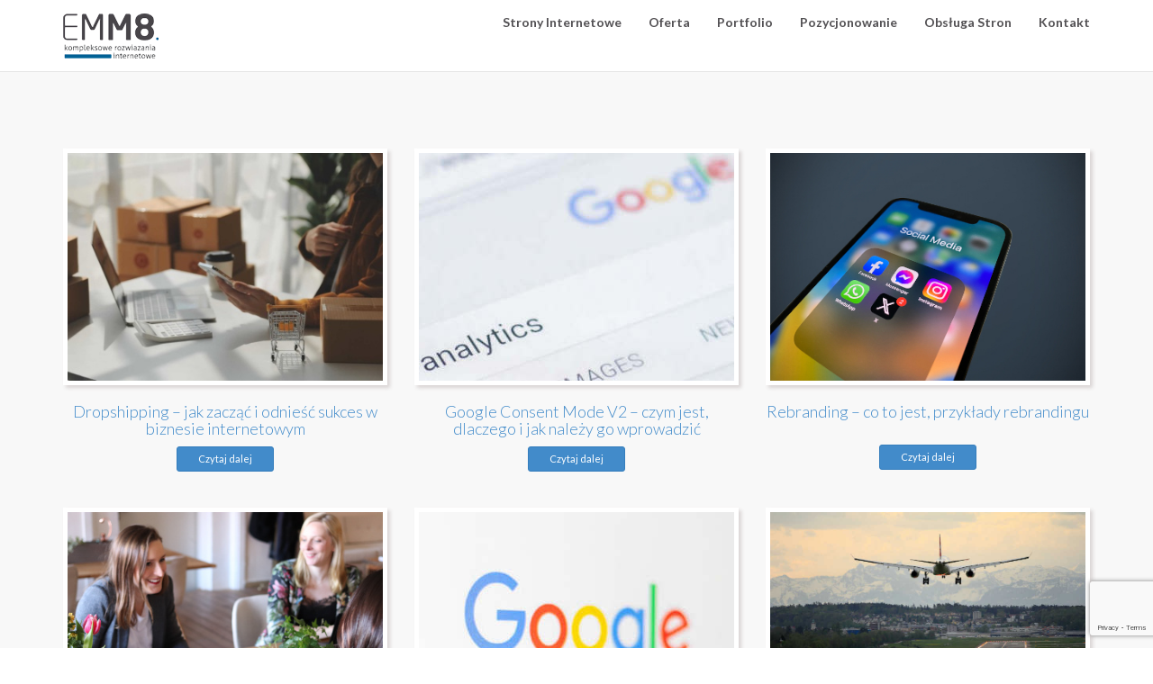

--- FILE ---
content_type: text/html; charset=UTF-8
request_url: https://emm8.pl/blog/
body_size: 11976
content:
<!DOCTYPE html>
<html lang="pl">

<head>
	<script>document.cookie='resolution='+Math.max(screen.width,screen.height)+'; path=/';</script>
    <meta charset="utf-8">
    <meta http-equiv="X-UA-Compatible" content="IE=edge">
    <meta name="viewport" content="width=device-width, initial-scale=1">
    <meta property="og:image" content="https://emm8.pl/wp-content/themes/emm8/img/mobilne-strony-www.png" />
    <a href="https://plus.google.com/114827713294564244533" rel="publisher"></a>
    
    <!-- Google Tag Manager -->
<script>(function(w,d,s,l,i){w[l]=w[l]||[];w[l].push({'gtm.start':
new Date().getTime(),event:'gtm.js'});var f=d.getElementsByTagName(s)[0],
j=d.createElement(s),dl=l!='dataLayer'?'&l='+l:'';j.async=true;j.src=
'https://www.googletagmanager.com/gtm.js?id='+i+dl;f.parentNode.insertBefore(j,f);
})(window,document,'script','dataLayer','GTM-WFTPF8K');</script>
<!-- End Google Tag Manager -->


<script type="text/javascript">
    (function(c,l,a,r,i,t,y){
        c[a]=c[a]||function(){(c[a].q=c[a].q||[]).push(arguments)};
        t=l.createElement(r);t.async=1;t.src="https://www.clarity.ms/tag/"+i;
        y=l.getElementsByTagName(r)[0];y.parentNode.insertBefore(t,y);
    })(window, document, "clarity", "script", "ayfole7cmz");
</script>

    <link href="https://emm8.pl/wp-content/themes/emm8/style.css" rel="stylesheet">
    <link href="https://emm8.pl/wp-content/themes/emm8/font-awesome-4.1.0/css/font-awesome.min.css" rel="stylesheet" type="text/css">
    <link href='https://fonts.googleapis.com/css?family=Lato:300,400,700&subset=latin,latin-ext' rel='stylesheet' type='text/css'>

    <!-- HTML5 Shim and Respond.js IE8 support of HTML5 elements and media queries -->
    <!-- WARNING: Respond.js doesn't work if you view the page via file:// -->

<title>Blog na temat projektowania i tworzenia stron i sklepów internetowych</title>
<meta name="description" content="Blog przedstawia artykuły na temat projektów stron internetowych oraz ich tworzenia. Odkrywamy ciekawe tematy o nowoczesnym i profesjonalnym projektowaniu stron www, etapach ich tworzenia oraz kodowania. Zajmujemy się opisywaniem poszczególnych etapów pozycjonowania, sztuki SEO i widoczności w wyszukiwarce Google.">
<meta name="robots" content="index, follow, max-snippet:-1, max-image-preview:large, max-video-preview:-1">
<link rel="canonical" href="https://emm8.pl/blog/">
<meta property="og:url" content="https://emm8.pl/blog/">
<meta property="og:site_name" content="EMM8">
<meta property="og:locale" content="pl_PL">
<meta property="og:type" content="article">
<meta property="og:title" content="Blog na temat projektowania i tworzenia stron i sklepów internetowych">
<meta property="og:description" content="Blog przedstawia artykuły na temat projektów stron internetowych oraz ich tworzenia. Odkrywamy ciekawe tematy o nowoczesnym i profesjonalnym projektowaniu stron www, etapach ich tworzenia oraz kodowania. Zajmujemy się opisywaniem poszczególnych etapów pozycjonowania, sztuki SEO i widoczności w wyszukiwarce Google.">
<meta property="fb:pages" content="">
<meta property="fb:admins" content="">
<meta property="fb:app_id" content="">
<meta name="twitter:card" content="summary">
<meta name="twitter:title" content="Blog na temat projektowania i tworzenia stron i sklepów internetowych">
<meta name="twitter:description" content="Blog przedstawia artykuły na temat projektów stron internetowych oraz ich tworzenia. Odkrywamy ciekawe tematy o nowoczesnym i profesjonalnym projektowaniu stron www, etapach ich tworzenia oraz kodowania. Zajmujemy się opisywaniem poszczególnych etapów pozycjonowania, sztuki SEO i widoczności w wyszukiwarce Google.">
<link rel="alternate" title="oEmbed (JSON)" type="application/json+oembed" href="https://emm8.pl/wp-json/oembed/1.0/embed?url=https%3A%2F%2Femm8.pl%2Fblog%2F" />
<link rel="alternate" title="oEmbed (XML)" type="text/xml+oembed" href="https://emm8.pl/wp-json/oembed/1.0/embed?url=https%3A%2F%2Femm8.pl%2Fblog%2F&#038;format=xml" />
<style id='wp-img-auto-sizes-contain-inline-css' type='text/css'>
img:is([sizes=auto i],[sizes^="auto," i]){contain-intrinsic-size:3000px 1500px}
/*# sourceURL=wp-img-auto-sizes-contain-inline-css */
</style>
<style id='wp-emoji-styles-inline-css' type='text/css'>

	img.wp-smiley, img.emoji {
		display: inline !important;
		border: none !important;
		box-shadow: none !important;
		height: 1em !important;
		width: 1em !important;
		margin: 0 0.07em !important;
		vertical-align: -0.1em !important;
		background: none !important;
		padding: 0 !important;
	}
/*# sourceURL=wp-emoji-styles-inline-css */
</style>
<style id='wp-block-library-inline-css' type='text/css'>
:root{--wp-block-synced-color:#7a00df;--wp-block-synced-color--rgb:122,0,223;--wp-bound-block-color:var(--wp-block-synced-color);--wp-editor-canvas-background:#ddd;--wp-admin-theme-color:#007cba;--wp-admin-theme-color--rgb:0,124,186;--wp-admin-theme-color-darker-10:#006ba1;--wp-admin-theme-color-darker-10--rgb:0,107,160.5;--wp-admin-theme-color-darker-20:#005a87;--wp-admin-theme-color-darker-20--rgb:0,90,135;--wp-admin-border-width-focus:2px}@media (min-resolution:192dpi){:root{--wp-admin-border-width-focus:1.5px}}.wp-element-button{cursor:pointer}:root .has-very-light-gray-background-color{background-color:#eee}:root .has-very-dark-gray-background-color{background-color:#313131}:root .has-very-light-gray-color{color:#eee}:root .has-very-dark-gray-color{color:#313131}:root .has-vivid-green-cyan-to-vivid-cyan-blue-gradient-background{background:linear-gradient(135deg,#00d084,#0693e3)}:root .has-purple-crush-gradient-background{background:linear-gradient(135deg,#34e2e4,#4721fb 50%,#ab1dfe)}:root .has-hazy-dawn-gradient-background{background:linear-gradient(135deg,#faaca8,#dad0ec)}:root .has-subdued-olive-gradient-background{background:linear-gradient(135deg,#fafae1,#67a671)}:root .has-atomic-cream-gradient-background{background:linear-gradient(135deg,#fdd79a,#004a59)}:root .has-nightshade-gradient-background{background:linear-gradient(135deg,#330968,#31cdcf)}:root .has-midnight-gradient-background{background:linear-gradient(135deg,#020381,#2874fc)}:root{--wp--preset--font-size--normal:16px;--wp--preset--font-size--huge:42px}.has-regular-font-size{font-size:1em}.has-larger-font-size{font-size:2.625em}.has-normal-font-size{font-size:var(--wp--preset--font-size--normal)}.has-huge-font-size{font-size:var(--wp--preset--font-size--huge)}.has-text-align-center{text-align:center}.has-text-align-left{text-align:left}.has-text-align-right{text-align:right}.has-fit-text{white-space:nowrap!important}#end-resizable-editor-section{display:none}.aligncenter{clear:both}.items-justified-left{justify-content:flex-start}.items-justified-center{justify-content:center}.items-justified-right{justify-content:flex-end}.items-justified-space-between{justify-content:space-between}.screen-reader-text{border:0;clip-path:inset(50%);height:1px;margin:-1px;overflow:hidden;padding:0;position:absolute;width:1px;word-wrap:normal!important}.screen-reader-text:focus{background-color:#ddd;clip-path:none;color:#444;display:block;font-size:1em;height:auto;left:5px;line-height:normal;padding:15px 23px 14px;text-decoration:none;top:5px;width:auto;z-index:100000}html :where(.has-border-color){border-style:solid}html :where([style*=border-top-color]){border-top-style:solid}html :where([style*=border-right-color]){border-right-style:solid}html :where([style*=border-bottom-color]){border-bottom-style:solid}html :where([style*=border-left-color]){border-left-style:solid}html :where([style*=border-width]){border-style:solid}html :where([style*=border-top-width]){border-top-style:solid}html :where([style*=border-right-width]){border-right-style:solid}html :where([style*=border-bottom-width]){border-bottom-style:solid}html :where([style*=border-left-width]){border-left-style:solid}html :where(img[class*=wp-image-]){height:auto;max-width:100%}:where(figure){margin:0 0 1em}html :where(.is-position-sticky){--wp-admin--admin-bar--position-offset:var(--wp-admin--admin-bar--height,0px)}@media screen and (max-width:600px){html :where(.is-position-sticky){--wp-admin--admin-bar--position-offset:0px}}

/*# sourceURL=wp-block-library-inline-css */
</style><style id='global-styles-inline-css' type='text/css'>
:root{--wp--preset--aspect-ratio--square: 1;--wp--preset--aspect-ratio--4-3: 4/3;--wp--preset--aspect-ratio--3-4: 3/4;--wp--preset--aspect-ratio--3-2: 3/2;--wp--preset--aspect-ratio--2-3: 2/3;--wp--preset--aspect-ratio--16-9: 16/9;--wp--preset--aspect-ratio--9-16: 9/16;--wp--preset--color--black: #000000;--wp--preset--color--cyan-bluish-gray: #abb8c3;--wp--preset--color--white: #ffffff;--wp--preset--color--pale-pink: #f78da7;--wp--preset--color--vivid-red: #cf2e2e;--wp--preset--color--luminous-vivid-orange: #ff6900;--wp--preset--color--luminous-vivid-amber: #fcb900;--wp--preset--color--light-green-cyan: #7bdcb5;--wp--preset--color--vivid-green-cyan: #00d084;--wp--preset--color--pale-cyan-blue: #8ed1fc;--wp--preset--color--vivid-cyan-blue: #0693e3;--wp--preset--color--vivid-purple: #9b51e0;--wp--preset--gradient--vivid-cyan-blue-to-vivid-purple: linear-gradient(135deg,rgb(6,147,227) 0%,rgb(155,81,224) 100%);--wp--preset--gradient--light-green-cyan-to-vivid-green-cyan: linear-gradient(135deg,rgb(122,220,180) 0%,rgb(0,208,130) 100%);--wp--preset--gradient--luminous-vivid-amber-to-luminous-vivid-orange: linear-gradient(135deg,rgb(252,185,0) 0%,rgb(255,105,0) 100%);--wp--preset--gradient--luminous-vivid-orange-to-vivid-red: linear-gradient(135deg,rgb(255,105,0) 0%,rgb(207,46,46) 100%);--wp--preset--gradient--very-light-gray-to-cyan-bluish-gray: linear-gradient(135deg,rgb(238,238,238) 0%,rgb(169,184,195) 100%);--wp--preset--gradient--cool-to-warm-spectrum: linear-gradient(135deg,rgb(74,234,220) 0%,rgb(151,120,209) 20%,rgb(207,42,186) 40%,rgb(238,44,130) 60%,rgb(251,105,98) 80%,rgb(254,248,76) 100%);--wp--preset--gradient--blush-light-purple: linear-gradient(135deg,rgb(255,206,236) 0%,rgb(152,150,240) 100%);--wp--preset--gradient--blush-bordeaux: linear-gradient(135deg,rgb(254,205,165) 0%,rgb(254,45,45) 50%,rgb(107,0,62) 100%);--wp--preset--gradient--luminous-dusk: linear-gradient(135deg,rgb(255,203,112) 0%,rgb(199,81,192) 50%,rgb(65,88,208) 100%);--wp--preset--gradient--pale-ocean: linear-gradient(135deg,rgb(255,245,203) 0%,rgb(182,227,212) 50%,rgb(51,167,181) 100%);--wp--preset--gradient--electric-grass: linear-gradient(135deg,rgb(202,248,128) 0%,rgb(113,206,126) 100%);--wp--preset--gradient--midnight: linear-gradient(135deg,rgb(2,3,129) 0%,rgb(40,116,252) 100%);--wp--preset--font-size--small: 13px;--wp--preset--font-size--medium: 20px;--wp--preset--font-size--large: 36px;--wp--preset--font-size--x-large: 42px;--wp--preset--spacing--20: 0.44rem;--wp--preset--spacing--30: 0.67rem;--wp--preset--spacing--40: 1rem;--wp--preset--spacing--50: 1.5rem;--wp--preset--spacing--60: 2.25rem;--wp--preset--spacing--70: 3.38rem;--wp--preset--spacing--80: 5.06rem;--wp--preset--shadow--natural: 6px 6px 9px rgba(0, 0, 0, 0.2);--wp--preset--shadow--deep: 12px 12px 50px rgba(0, 0, 0, 0.4);--wp--preset--shadow--sharp: 6px 6px 0px rgba(0, 0, 0, 0.2);--wp--preset--shadow--outlined: 6px 6px 0px -3px rgb(255, 255, 255), 6px 6px rgb(0, 0, 0);--wp--preset--shadow--crisp: 6px 6px 0px rgb(0, 0, 0);}:where(.is-layout-flex){gap: 0.5em;}:where(.is-layout-grid){gap: 0.5em;}body .is-layout-flex{display: flex;}.is-layout-flex{flex-wrap: wrap;align-items: center;}.is-layout-flex > :is(*, div){margin: 0;}body .is-layout-grid{display: grid;}.is-layout-grid > :is(*, div){margin: 0;}:where(.wp-block-columns.is-layout-flex){gap: 2em;}:where(.wp-block-columns.is-layout-grid){gap: 2em;}:where(.wp-block-post-template.is-layout-flex){gap: 1.25em;}:where(.wp-block-post-template.is-layout-grid){gap: 1.25em;}.has-black-color{color: var(--wp--preset--color--black) !important;}.has-cyan-bluish-gray-color{color: var(--wp--preset--color--cyan-bluish-gray) !important;}.has-white-color{color: var(--wp--preset--color--white) !important;}.has-pale-pink-color{color: var(--wp--preset--color--pale-pink) !important;}.has-vivid-red-color{color: var(--wp--preset--color--vivid-red) !important;}.has-luminous-vivid-orange-color{color: var(--wp--preset--color--luminous-vivid-orange) !important;}.has-luminous-vivid-amber-color{color: var(--wp--preset--color--luminous-vivid-amber) !important;}.has-light-green-cyan-color{color: var(--wp--preset--color--light-green-cyan) !important;}.has-vivid-green-cyan-color{color: var(--wp--preset--color--vivid-green-cyan) !important;}.has-pale-cyan-blue-color{color: var(--wp--preset--color--pale-cyan-blue) !important;}.has-vivid-cyan-blue-color{color: var(--wp--preset--color--vivid-cyan-blue) !important;}.has-vivid-purple-color{color: var(--wp--preset--color--vivid-purple) !important;}.has-black-background-color{background-color: var(--wp--preset--color--black) !important;}.has-cyan-bluish-gray-background-color{background-color: var(--wp--preset--color--cyan-bluish-gray) !important;}.has-white-background-color{background-color: var(--wp--preset--color--white) !important;}.has-pale-pink-background-color{background-color: var(--wp--preset--color--pale-pink) !important;}.has-vivid-red-background-color{background-color: var(--wp--preset--color--vivid-red) !important;}.has-luminous-vivid-orange-background-color{background-color: var(--wp--preset--color--luminous-vivid-orange) !important;}.has-luminous-vivid-amber-background-color{background-color: var(--wp--preset--color--luminous-vivid-amber) !important;}.has-light-green-cyan-background-color{background-color: var(--wp--preset--color--light-green-cyan) !important;}.has-vivid-green-cyan-background-color{background-color: var(--wp--preset--color--vivid-green-cyan) !important;}.has-pale-cyan-blue-background-color{background-color: var(--wp--preset--color--pale-cyan-blue) !important;}.has-vivid-cyan-blue-background-color{background-color: var(--wp--preset--color--vivid-cyan-blue) !important;}.has-vivid-purple-background-color{background-color: var(--wp--preset--color--vivid-purple) !important;}.has-black-border-color{border-color: var(--wp--preset--color--black) !important;}.has-cyan-bluish-gray-border-color{border-color: var(--wp--preset--color--cyan-bluish-gray) !important;}.has-white-border-color{border-color: var(--wp--preset--color--white) !important;}.has-pale-pink-border-color{border-color: var(--wp--preset--color--pale-pink) !important;}.has-vivid-red-border-color{border-color: var(--wp--preset--color--vivid-red) !important;}.has-luminous-vivid-orange-border-color{border-color: var(--wp--preset--color--luminous-vivid-orange) !important;}.has-luminous-vivid-amber-border-color{border-color: var(--wp--preset--color--luminous-vivid-amber) !important;}.has-light-green-cyan-border-color{border-color: var(--wp--preset--color--light-green-cyan) !important;}.has-vivid-green-cyan-border-color{border-color: var(--wp--preset--color--vivid-green-cyan) !important;}.has-pale-cyan-blue-border-color{border-color: var(--wp--preset--color--pale-cyan-blue) !important;}.has-vivid-cyan-blue-border-color{border-color: var(--wp--preset--color--vivid-cyan-blue) !important;}.has-vivid-purple-border-color{border-color: var(--wp--preset--color--vivid-purple) !important;}.has-vivid-cyan-blue-to-vivid-purple-gradient-background{background: var(--wp--preset--gradient--vivid-cyan-blue-to-vivid-purple) !important;}.has-light-green-cyan-to-vivid-green-cyan-gradient-background{background: var(--wp--preset--gradient--light-green-cyan-to-vivid-green-cyan) !important;}.has-luminous-vivid-amber-to-luminous-vivid-orange-gradient-background{background: var(--wp--preset--gradient--luminous-vivid-amber-to-luminous-vivid-orange) !important;}.has-luminous-vivid-orange-to-vivid-red-gradient-background{background: var(--wp--preset--gradient--luminous-vivid-orange-to-vivid-red) !important;}.has-very-light-gray-to-cyan-bluish-gray-gradient-background{background: var(--wp--preset--gradient--very-light-gray-to-cyan-bluish-gray) !important;}.has-cool-to-warm-spectrum-gradient-background{background: var(--wp--preset--gradient--cool-to-warm-spectrum) !important;}.has-blush-light-purple-gradient-background{background: var(--wp--preset--gradient--blush-light-purple) !important;}.has-blush-bordeaux-gradient-background{background: var(--wp--preset--gradient--blush-bordeaux) !important;}.has-luminous-dusk-gradient-background{background: var(--wp--preset--gradient--luminous-dusk) !important;}.has-pale-ocean-gradient-background{background: var(--wp--preset--gradient--pale-ocean) !important;}.has-electric-grass-gradient-background{background: var(--wp--preset--gradient--electric-grass) !important;}.has-midnight-gradient-background{background: var(--wp--preset--gradient--midnight) !important;}.has-small-font-size{font-size: var(--wp--preset--font-size--small) !important;}.has-medium-font-size{font-size: var(--wp--preset--font-size--medium) !important;}.has-large-font-size{font-size: var(--wp--preset--font-size--large) !important;}.has-x-large-font-size{font-size: var(--wp--preset--font-size--x-large) !important;}
/*# sourceURL=global-styles-inline-css */
</style>

<style id='classic-theme-styles-inline-css' type='text/css'>
/*! This file is auto-generated */
.wp-block-button__link{color:#fff;background-color:#32373c;border-radius:9999px;box-shadow:none;text-decoration:none;padding:calc(.667em + 2px) calc(1.333em + 2px);font-size:1.125em}.wp-block-file__button{background:#32373c;color:#fff;text-decoration:none}
/*# sourceURL=/wp-includes/css/classic-themes.min.css */
</style>
<link rel='stylesheet' id='contact-form-7-css' href='https://emm8.pl/wp-content/plugins/contact-form-7/includes/css/styles.css?ver=6.1.4' type='text/css' media='all' />
<link rel='stylesheet' id='google_business_reviews_rating_wp_css-css' href='https://emm8.pl/wp-content/plugins/g-business-reviews-rating/wp/css/css.css?ver=6.9' type='text/css' media='all' />
<script type="text/javascript" src="https://emm8.pl/wp-includes/js/jquery/jquery.min.js?ver=3.7.1" id="jquery-core-js"></script>
<script type="text/javascript" src="https://emm8.pl/wp-includes/js/jquery/jquery-migrate.min.js?ver=3.4.1" id="jquery-migrate-js"></script>
<script type="text/javascript" src="https://emm8.pl/wp-content/plugins/g-business-reviews-rating/wp/js/js.js?ver=6.9" id="google_business_reviews_rating_wp_js-js"></script>
<link rel="https://api.w.org/" href="https://emm8.pl/wp-json/" /><link rel="alternate" title="JSON" type="application/json" href="https://emm8.pl/wp-json/wp/v2/pages/14" /><link rel='shortlink' href='https://emm8.pl/?p=14' />
		<style type="text/css" id="wp-custom-css">
			.yasr-total-average-container, .yasr-total-average-text, .yasr-small-block-bold {display: none;}

		</style>
		 

</head>

<body class="wp-singular page-template page-template-blog-page page-template-blog-page-php page page-id-14 wp-theme-emm8">

<!-- Google Tag Manager (noscript) -->
<noscript><iframe src="https://www.googletagmanager.com/ns.html?id=GTM-WFTPF8K"
height="0" width="0" style="display:none;visibility:hidden"></iframe></noscript>
<!-- End Google Tag Manager (noscript) -->

<span id="top"></span>
    <!-- Navigation -->
    <nav class="navbar navbar-default navbar-fixed-top" role="navigation">
        <div class="container">
            <!-- Brand and toggle get grouped for better mobile display -->
            <div class="navbar-header">
                <button type="button" class="navbar-toggle" data-toggle="collapse" data-target="#bs-example-navbar-collapse-1">
                    <span class="sr-only">Toggle navigation</span>
                    <span class="icon-bar"></span>
                    <span class="icon-bar"></span>
                    <span class="icon-bar"></span>
                </button>
                <a class="navbar-brand" href="https://emm8.pl/"><img class="img-responsive" src="https://emm8.pl/wp-content/themes/emm8/img/emm8-logo.png" alt="Strony Internetowe Warszawa"></a>
            </div>
            <!-- Collect the nav links, forms, and other content for toggling -->
            <div class="collapse navbar-collapse" id="bs-example-navbar-collapse-1">
                <ul class="nav navbar-nav navbar-right">
                    <li>
                        <a href="https://emm8.pl//">Strony Internetowe</a>
                    </li>
                    <li>
                        <a href="https://emm8.pl/oferta/">Oferta</a>
                    </li>
                    <li>
                        <a href="https://emm8.pl/portfolio/">Portfolio</a>
                    </li>
                    <li>
                        <a href="https://emm8.pl/seo/">Pozycjonowanie</a>
                    </li>
                    <li>
                        <a href="https://emm8.pl/obsluga-stron-internetowych/">Obsługa Stron</a>
                    </li>

                    <li>
                     <a href="https://emm8.pl/kontakt/">Kontakt</a>
                    </li>                    
                </ul>
            </div>
            <!-- /.navbar-collapse -->
        </div>
        <!-- /.container -->
    </nav>

    <!-- Page Content -->
	<div class="content-section-a">
    <!-- Portfolio Grid Section -->
    <section id="portfolio" class="bg-light-gray">
        <div class="container padding-top-4">
            <div class="row">
                        
              
                <div class="col-md-4 col-sm-6 col-xs-12 portfolio-item modal-body">
                    <a href="https://emm8.pl/dropshipping-jak-zaczac-co-to-jest/" class="portfolio-link">
                        <img width="400" height="289" src="https://emm8.pl/wp-content/uploads/2024/09/dropshipping-jak-zaczac.jpg" class="img-responsive wp-post-image" alt="Dropshipping &#8211; jak zacząć i odnieść sukces w biznesie internetowym" title="Dropshipping &#8211; jak zacząć i odnieść sukces w biznesie internetowym" decoding="async" loading="lazy" srcset="https://emm8.pl/wp-content/uploads/2024/09/dropshipping-jak-zaczac.jpg 400w, https://emm8.pl/wp-content/uploads/2024/09/dropshipping-jak-zaczac-300x217.jpg 300w" sizes="auto, (max-width: 400px) 100vw, 400px" />                    </a>
                    <div class="portfolio-caption">
                        <h4><a href="https://emm8.pl/dropshipping-jak-zaczac-co-to-jest/" rel="bookmark" title="Dropshipping &#8211; jak zacząć i odnieść sukces w biznesie internetowym">Dropshipping &#8211; jak zacząć i odnieść sukces w biznesie internetowym</a></h4>
                                                <a href="https://emm8.pl/dropshipping-jak-zaczac-co-to-jest/" class="btn btn-primary btn-sm">Czytaj dalej</a>
                    </div>
                </div>

  
                <div class="col-md-4 col-sm-6 col-xs-12 portfolio-item modal-body">
                    <a href="https://emm8.pl/google-consent-mode-v2/" class="portfolio-link">
                        <img width="400" height="289" src="https://emm8.pl/wp-content/uploads/2024/03/Google-Consent-Mode-V2.jpg" class="img-responsive wp-post-image" alt="Google Consent Mode V2 &#8211; czym jest, dlaczego i jak należy go wprowadzić" title="Google Consent Mode V2 &#8211; czym jest, dlaczego i jak należy go wprowadzić" decoding="async" loading="lazy" srcset="https://emm8.pl/wp-content/uploads/2024/03/Google-Consent-Mode-V2.jpg 400w, https://emm8.pl/wp-content/uploads/2024/03/Google-Consent-Mode-V2-300x217.jpg 300w" sizes="auto, (max-width: 400px) 100vw, 400px" />                    </a>
                    <div class="portfolio-caption">
                        <h4><a href="https://emm8.pl/google-consent-mode-v2/" rel="bookmark" title="Google Consent Mode V2 &#8211; czym jest, dlaczego i jak należy go wprowadzić">Google Consent Mode V2 &#8211; czym jest, dlaczego i jak należy go wprowadzić</a></h4>
                                                <a href="https://emm8.pl/google-consent-mode-v2/" class="btn btn-primary btn-sm">Czytaj dalej</a>
                    </div>
                </div>

  
                <div class="col-md-4 col-sm-6 col-xs-12 portfolio-item modal-body">
                    <a href="https://emm8.pl/rebranding-co-to-jest-przyklady-rebrandingu-logo-marki/" class="portfolio-link">
                        <img width="400" height="289" src="https://emm8.pl/wp-content/uploads/2023/09/rebranding-co-to.jpg" class="img-responsive wp-post-image" alt="Rebranding &#8211; co to jest, przykłady rebrandingu" title="Rebranding &#8211; co to jest, przykłady rebrandingu" decoding="async" loading="lazy" srcset="https://emm8.pl/wp-content/uploads/2023/09/rebranding-co-to.jpg 400w, https://emm8.pl/wp-content/uploads/2023/09/rebranding-co-to-300x217.jpg 300w" sizes="auto, (max-width: 400px) 100vw, 400px" />                    </a>
                    <div class="portfolio-caption">
                        <h4><a href="https://emm8.pl/rebranding-co-to-jest-przyklady-rebrandingu-logo-marki/" rel="bookmark" title="Rebranding &#8211; co to jest, przykłady rebrandingu">Rebranding &#8211; co to jest, przykłady rebrandingu</a></h4>
                                                <a href="https://emm8.pl/rebranding-co-to-jest-przyklady-rebrandingu-logo-marki/" class="btn btn-primary btn-sm">Czytaj dalej</a>
                    </div>
                </div>

  
                <div class="col-md-4 col-sm-6 col-xs-12 portfolio-item modal-body">
                    <a href="https://emm8.pl/networking-co-to-jest-przyklady/" class="portfolio-link">
                        <img width="400" height="289" src="https://emm8.pl/wp-content/uploads/2023/09/networking-co-to.jpg" class="img-responsive wp-post-image" alt="Networking &#8211; co to jest i dlaczego jest ważny w sferze biznesowej i osobistej" title="Networking &#8211; co to jest i dlaczego jest ważny w sferze biznesowej i osobistej" decoding="async" loading="lazy" srcset="https://emm8.pl/wp-content/uploads/2023/09/networking-co-to.jpg 400w, https://emm8.pl/wp-content/uploads/2023/09/networking-co-to-300x217.jpg 300w" sizes="auto, (max-width: 400px) 100vw, 400px" />                    </a>
                    <div class="portfolio-caption">
                        <h4><a href="https://emm8.pl/networking-co-to-jest-przyklady/" rel="bookmark" title="Networking &#8211; co to jest i dlaczego jest ważny w sferze biznesowej i osobistej">Networking &#8211; co to jest i dlaczego jest ważny w sferze biznesowej i osobistej</a></h4>
                                                <a href="https://emm8.pl/networking-co-to-jest-przyklady/" class="btn btn-primary btn-sm">Czytaj dalej</a>
                    </div>
                </div>

  
                <div class="col-md-4 col-sm-6 col-xs-12 portfolio-item modal-body">
                    <a href="https://emm8.pl/tanie-pozycjonowanie/" class="portfolio-link">
                        <img width="400" height="289" src="https://emm8.pl/wp-content/uploads/2023/05/tanie-pozycjonowanie-stron.jpg" class="img-responsive wp-post-image" alt="Tanie pozycjonowanie" title="Tanie pozycjonowanie" decoding="async" loading="lazy" srcset="https://emm8.pl/wp-content/uploads/2023/05/tanie-pozycjonowanie-stron.jpg 400w, https://emm8.pl/wp-content/uploads/2023/05/tanie-pozycjonowanie-stron-300x217.jpg 300w" sizes="auto, (max-width: 400px) 100vw, 400px" />                    </a>
                    <div class="portfolio-caption">
                        <h4><a href="https://emm8.pl/tanie-pozycjonowanie/" rel="bookmark" title="Tanie pozycjonowanie">Tanie pozycjonowanie</a></h4>
                                                <a href="https://emm8.pl/tanie-pozycjonowanie/" class="btn btn-primary btn-sm">Czytaj dalej</a>
                    </div>
                </div>

  
                <div class="col-md-4 col-sm-6 col-xs-12 portfolio-item modal-body">
                    <a href="https://emm8.pl/landing-page-co-to-jest-przyklady-jak-zrobic/" class="portfolio-link">
                        <img width="800" height="533" src="https://emm8.pl/wp-content/uploads/2023/03/landing-page-1.jpg" class="img-responsive wp-post-image" alt="Landing page &#8211; skuteczne narzędzie marketingu internetowego" title="Landing page &#8211; skuteczne narzędzie marketingu internetowego" decoding="async" loading="lazy" srcset="https://emm8.pl/wp-content/uploads/2023/03/landing-page-1.jpg 800w, https://emm8.pl/wp-content/uploads/2023/03/landing-page-1-300x200.jpg 300w, https://emm8.pl/wp-content/uploads/2023/03/landing-page-1-768x512.jpg 768w" sizes="auto, (max-width: 800px) 100vw, 800px" />                    </a>
                    <div class="portfolio-caption">
                        <h4><a href="https://emm8.pl/landing-page-co-to-jest-przyklady-jak-zrobic/" rel="bookmark" title="Landing page &#8211; skuteczne narzędzie marketingu internetowego">Landing page &#8211; skuteczne narzędzie marketingu internetowego</a></h4>
                                                <a href="https://emm8.pl/landing-page-co-to-jest-przyklady-jak-zrobic/" class="btn btn-primary btn-sm">Czytaj dalej</a>
                    </div>
                </div>

  
                <div class="col-md-4 col-sm-6 col-xs-12 portfolio-item modal-body">
                    <a href="https://emm8.pl/clickbait-co-to-jest-przyklady/" class="portfolio-link">
                        <img width="400" height="289" src="https://emm8.pl/wp-content/uploads/2023/03/clickbait-co-to-jest.jpg" class="img-responsive wp-post-image" alt="Clickbait &#8211; co to jest, przykłady" title="Clickbait &#8211; co to jest, przykłady" decoding="async" loading="lazy" srcset="https://emm8.pl/wp-content/uploads/2023/03/clickbait-co-to-jest.jpg 400w, https://emm8.pl/wp-content/uploads/2023/03/clickbait-co-to-jest-300x217.jpg 300w" sizes="auto, (max-width: 400px) 100vw, 400px" />                    </a>
                    <div class="portfolio-caption">
                        <h4><a href="https://emm8.pl/clickbait-co-to-jest-przyklady/" rel="bookmark" title="Clickbait &#8211; co to jest, przykłady">Clickbait &#8211; co to jest, przykłady</a></h4>
                                                <a href="https://emm8.pl/clickbait-co-to-jest-przyklady/" class="btn btn-primary btn-sm">Czytaj dalej</a>
                    </div>
                </div>

  
                <div class="col-md-4 col-sm-6 col-xs-12 portfolio-item modal-body">
                    <a href="https://emm8.pl/ghostwriting-co-to-jest-i-czy-jest-legalny-w-polsce/" class="portfolio-link">
                        <img width="399" height="288" src="https://emm8.pl/wp-content/uploads/2023/03/ghostwriting-czy-jest-legalny-w-polsce-e1679406339912.jpg" class="img-responsive wp-post-image" alt="Ghostwriting co to jest i czy jest legalny w Polsce" title="Ghostwriting co to jest i czy jest legalny w Polsce" decoding="async" loading="lazy" srcset="https://emm8.pl/wp-content/uploads/2023/03/ghostwriting-czy-jest-legalny-w-polsce-e1679406339912.jpg 399w, https://emm8.pl/wp-content/uploads/2023/03/ghostwriting-czy-jest-legalny-w-polsce-e1679406339912-300x217.jpg 300w" sizes="auto, (max-width: 399px) 100vw, 399px" />                    </a>
                    <div class="portfolio-caption">
                        <h4><a href="https://emm8.pl/ghostwriting-co-to-jest-i-czy-jest-legalny-w-polsce/" rel="bookmark" title="Ghostwriting co to jest i czy jest legalny w Polsce">Ghostwriting co to jest i czy jest legalny w Polsce</a></h4>
                                                <a href="https://emm8.pl/ghostwriting-co-to-jest-i-czy-jest-legalny-w-polsce/" class="btn btn-primary btn-sm">Czytaj dalej</a>
                    </div>
                </div>

  
                <div class="col-md-4 col-sm-6 col-xs-12 portfolio-item modal-body">
                    <a href="https://emm8.pl/modernizacja-strony-internetowej/" class="portfolio-link">
                        <img width="400" height="289" src="https://emm8.pl/wp-content/uploads/2018/06/naprawa-strony-www-lub-sklepu-internetowego.jpg" class="img-responsive wp-post-image" alt="Modernizacja strony internetowej" title="Modernizacja strony internetowej" decoding="async" loading="lazy" srcset="https://emm8.pl/wp-content/uploads/2018/06/naprawa-strony-www-lub-sklepu-internetowego.jpg 400w, https://emm8.pl/wp-content/uploads/2018/06/naprawa-strony-www-lub-sklepu-internetowego-300x217.jpg 300w" sizes="auto, (max-width: 400px) 100vw, 400px" />                    </a>
                    <div class="portfolio-caption">
                        <h4><a href="https://emm8.pl/modernizacja-strony-internetowej/" rel="bookmark" title="Modernizacja strony internetowej">Modernizacja strony internetowej</a></h4>
                                                <a href="https://emm8.pl/modernizacja-strony-internetowej/" class="btn btn-primary btn-sm">Czytaj dalej</a>
                    </div>
                </div>

  
                <div class="col-md-4 col-sm-6 col-xs-12 portfolio-item modal-body">
                    <a href="https://emm8.pl/target-marketing-grupa-docelowa/" class="portfolio-link">
                        <img width="800" height="552" src="https://emm8.pl/wp-content/uploads/2023/01/target-marketing-grupa-docelowa.jpg" class="img-responsive wp-post-image" alt="Target w marketingu czyli jak określić grupę docelową odbiorców i zwiększyć sprzedaż" title="Target w marketingu czyli jak określić grupę docelową odbiorców i zwiększyć sprzedaż" decoding="async" loading="lazy" srcset="https://emm8.pl/wp-content/uploads/2023/01/target-marketing-grupa-docelowa.jpg 800w, https://emm8.pl/wp-content/uploads/2023/01/target-marketing-grupa-docelowa-300x207.jpg 300w, https://emm8.pl/wp-content/uploads/2023/01/target-marketing-grupa-docelowa-768x530.jpg 768w" sizes="auto, (max-width: 800px) 100vw, 800px" />                    </a>
                    <div class="portfolio-caption">
                        <h4><a href="https://emm8.pl/target-marketing-grupa-docelowa/" rel="bookmark" title="Target w marketingu czyli jak określić grupę docelową odbiorców i zwiększyć sprzedaż">Target w marketingu czyli jak określić grupę docelową odbiorców i zwiększyć sprzedaż</a></h4>
                                                <a href="https://emm8.pl/target-marketing-grupa-docelowa/" class="btn btn-primary btn-sm">Czytaj dalej</a>
                    </div>
                </div>

  
                <div class="col-md-4 col-sm-6 col-xs-12 portfolio-item modal-body">
                    <a href="https://emm8.pl/pozycjonowanie-dla-firm-jak-pozyskac-klienta-biznesowego/" class="portfolio-link">
                        <img width="400" height="289" src="https://emm8.pl/wp-content/uploads/2022/04/pozycjonowanie-dla-firm-jak-pozyskac-klienta-biznesowego-1.jpg" class="img-responsive wp-post-image" alt="Pozycjonowanie dla firm. Jak pozyskać klienta biznesowego" title="Pozycjonowanie dla firm. Jak pozyskać klienta biznesowego" decoding="async" loading="lazy" srcset="https://emm8.pl/wp-content/uploads/2022/04/pozycjonowanie-dla-firm-jak-pozyskac-klienta-biznesowego-1.jpg 400w, https://emm8.pl/wp-content/uploads/2022/04/pozycjonowanie-dla-firm-jak-pozyskac-klienta-biznesowego-1-300x217.jpg 300w" sizes="auto, (max-width: 400px) 100vw, 400px" />                    </a>
                    <div class="portfolio-caption">
                        <h4><a href="https://emm8.pl/pozycjonowanie-dla-firm-jak-pozyskac-klienta-biznesowego/" rel="bookmark" title="Pozycjonowanie dla firm. Jak pozyskać klienta biznesowego">Pozycjonowanie dla firm. Jak pozyskać klienta biznesowego</a></h4>
                                                <a href="https://emm8.pl/pozycjonowanie-dla-firm-jak-pozyskac-klienta-biznesowego/" class="btn btn-primary btn-sm">Czytaj dalej</a>
                    </div>
                </div>

  
                <div class="col-md-4 col-sm-6 col-xs-12 portfolio-item modal-body">
                    <a href="https://emm8.pl/seo-copywriting/" class="portfolio-link">
                        <img width="400" height="289" src="https://emm8.pl/wp-content/uploads/2021/03/copywriting-SEO-.jpg" class="img-responsive wp-post-image" alt="SEO copywriting &#8211; co to jest i zasady skutecznych tekstów SEO" title="SEO copywriting &#8211; co to jest i zasady skutecznych tekstów SEO" decoding="async" loading="lazy" srcset="https://emm8.pl/wp-content/uploads/2021/03/copywriting-SEO-.jpg 400w, https://emm8.pl/wp-content/uploads/2021/03/copywriting-SEO--300x217.jpg 300w" sizes="auto, (max-width: 400px) 100vw, 400px" />                    </a>
                    <div class="portfolio-caption">
                        <h4><a href="https://emm8.pl/seo-copywriting/" rel="bookmark" title="SEO copywriting &#8211; co to jest i zasady skutecznych tekstów SEO">SEO copywriting &#8211; co to jest i zasady skutecznych tekstów SEO</a></h4>
                                                <a href="https://emm8.pl/seo-copywriting/" class="btn btn-primary btn-sm">Czytaj dalej</a>
                    </div>
                </div>

  
                <div class="col-md-4 col-sm-6 col-xs-12 portfolio-item modal-body">
                    <a href="https://emm8.pl/shoper-noindex-dla-stron/" class="portfolio-link">
                        <img width="400" height="289" src="https://emm8.pl/wp-content/uploads/2020/12/Noindex-dla-stron-w-Shoper.jpg" class="img-responsive wp-post-image" alt="Noindex dla stron w Shoper" title="Noindex dla stron w Shoper" decoding="async" loading="lazy" srcset="https://emm8.pl/wp-content/uploads/2020/12/Noindex-dla-stron-w-Shoper.jpg 400w, https://emm8.pl/wp-content/uploads/2020/12/Noindex-dla-stron-w-Shoper-300x217.jpg 300w" sizes="auto, (max-width: 400px) 100vw, 400px" />                    </a>
                    <div class="portfolio-caption">
                        <h4><a href="https://emm8.pl/shoper-noindex-dla-stron/" rel="bookmark" title="Noindex dla stron w Shoper">Noindex dla stron w Shoper</a></h4>
                                                <a href="https://emm8.pl/shoper-noindex-dla-stron/" class="btn btn-primary btn-sm">Czytaj dalej</a>
                    </div>
                </div>

  
                <div class="col-md-4 col-sm-6 col-xs-12 portfolio-item modal-body">
                    <a href="https://emm8.pl/pozycjonowanie-sklepu-na-shoper/" class="portfolio-link">
                        <img width="400" height="289" src="https://emm8.pl/wp-content/uploads/2020/12/Pozycjonowanie-sklepu-Shoper.jpg" class="img-responsive wp-post-image" alt="Pozycjonowanie sklepu Shoper" title="Pozycjonowanie sklepu Shoper" decoding="async" loading="lazy" srcset="https://emm8.pl/wp-content/uploads/2020/12/Pozycjonowanie-sklepu-Shoper.jpg 400w, https://emm8.pl/wp-content/uploads/2020/12/Pozycjonowanie-sklepu-Shoper-300x217.jpg 300w" sizes="auto, (max-width: 400px) 100vw, 400px" />                    </a>
                    <div class="portfolio-caption">
                        <h4><a href="https://emm8.pl/pozycjonowanie-sklepu-na-shoper/" rel="bookmark" title="Pozycjonowanie sklepu Shoper">Pozycjonowanie sklepu Shoper</a></h4>
                                                <a href="https://emm8.pl/pozycjonowanie-sklepu-na-shoper/" class="btn btn-primary btn-sm">Czytaj dalej</a>
                    </div>
                </div>

  
                <div class="col-md-4 col-sm-6 col-xs-12 portfolio-item modal-body">
                    <a href="https://emm8.pl/optymalizacja-sklepu-internetowego/" class="portfolio-link">
                        <img width="400" height="289" src="https://emm8.pl/wp-content/uploads/2020/10/Jak-pozycjonowac-sklep-internetowy.jpg" class="img-responsive wp-post-image" alt="Optymalizacja sklepu internetowego" title="Optymalizacja sklepu internetowego" decoding="async" loading="lazy" srcset="https://emm8.pl/wp-content/uploads/2020/10/Jak-pozycjonowac-sklep-internetowy.jpg 400w, https://emm8.pl/wp-content/uploads/2020/10/Jak-pozycjonowac-sklep-internetowy-300x217.jpg 300w" sizes="auto, (max-width: 400px) 100vw, 400px" />                    </a>
                    <div class="portfolio-caption">
                        <h4><a href="https://emm8.pl/optymalizacja-sklepu-internetowego/" rel="bookmark" title="Optymalizacja sklepu internetowego">Optymalizacja sklepu internetowego</a></h4>
                                                <a href="https://emm8.pl/optymalizacja-sklepu-internetowego/" class="btn btn-primary btn-sm">Czytaj dalej</a>
                    </div>
                </div>

  
                <div class="col-md-4 col-sm-6 col-xs-12 portfolio-item modal-body">
                    <a href="https://emm8.pl/pozycjonowanie-hotelu/" class="portfolio-link">
                        <img width="400" height="289" src="https://emm8.pl/wp-content/uploads/2019/09/pozycjoniowanie-hoteli.jpg" class="img-responsive wp-post-image" alt="Pozycjonowanie hotelu" title="Pozycjonowanie hotelu" decoding="async" loading="lazy" srcset="https://emm8.pl/wp-content/uploads/2019/09/pozycjoniowanie-hoteli.jpg 400w, https://emm8.pl/wp-content/uploads/2019/09/pozycjoniowanie-hoteli-300x217.jpg 300w" sizes="auto, (max-width: 400px) 100vw, 400px" />                    </a>
                    <div class="portfolio-caption">
                        <h4><a href="https://emm8.pl/pozycjonowanie-hotelu/" rel="bookmark" title="Pozycjonowanie hotelu">Pozycjonowanie hotelu</a></h4>
                                                <a href="https://emm8.pl/pozycjonowanie-hotelu/" class="btn btn-primary btn-sm">Czytaj dalej</a>
                    </div>
                </div>

  
                <div class="col-md-4 col-sm-6 col-xs-12 portfolio-item modal-body">
                    <a href="https://emm8.pl/elementy-pozycjonowania-lokalnego/" class="portfolio-link">
                        <img width="400" height="289" src="https://emm8.pl/wp-content/uploads/2019/09/Elementy-pozycjonowania-lokalnego-2.jpg" class="img-responsive wp-post-image" alt="Elementy pozycjonowania lokalnego" title="Elementy pozycjonowania lokalnego" decoding="async" loading="lazy" srcset="https://emm8.pl/wp-content/uploads/2019/09/Elementy-pozycjonowania-lokalnego-2.jpg 400w, https://emm8.pl/wp-content/uploads/2019/09/Elementy-pozycjonowania-lokalnego-2-300x217.jpg 300w" sizes="auto, (max-width: 400px) 100vw, 400px" />                    </a>
                    <div class="portfolio-caption">
                        <h4><a href="https://emm8.pl/elementy-pozycjonowania-lokalnego/" rel="bookmark" title="Elementy pozycjonowania lokalnego">Elementy pozycjonowania lokalnego</a></h4>
                                                <a href="https://emm8.pl/elementy-pozycjonowania-lokalnego/" class="btn btn-primary btn-sm">Czytaj dalej</a>
                    </div>
                </div>

  
                <div class="col-md-4 col-sm-6 col-xs-12 portfolio-item modal-body">
                    <a href="https://emm8.pl/pozycjonowanie-organiczne/" class="portfolio-link">
                        <img width="400" height="289" src="https://emm8.pl/wp-content/uploads/2020/03/Pozycjonowanie-organiczne.jpg" class="img-responsive wp-post-image" alt="Pozycjonowanie organiczne" title="Pozycjonowanie organiczne" decoding="async" loading="lazy" srcset="https://emm8.pl/wp-content/uploads/2020/03/Pozycjonowanie-organiczne.jpg 400w, https://emm8.pl/wp-content/uploads/2020/03/Pozycjonowanie-organiczne-300x217.jpg 300w" sizes="auto, (max-width: 400px) 100vw, 400px" />                    </a>
                    <div class="portfolio-caption">
                        <h4><a href="https://emm8.pl/pozycjonowanie-organiczne/" rel="bookmark" title="Pozycjonowanie organiczne">Pozycjonowanie organiczne</a></h4>
                                                <a href="https://emm8.pl/pozycjonowanie-organiczne/" class="btn btn-primary btn-sm">Czytaj dalej</a>
                    </div>
                </div>

  
                <div class="col-md-4 col-sm-6 col-xs-12 portfolio-item modal-body">
                    <a href="https://emm8.pl/jak-wypromowac-sklep-internetowy/" class="portfolio-link">
                        <img width="400" height="289" src="https://emm8.pl/wp-content/uploads/2020/03/Jak-wypromowac-sklep-internetowy.jpg" class="img-responsive wp-post-image" alt="Jak wypromować sklep internetowy" title="Jak wypromować sklep internetowy" decoding="async" loading="lazy" srcset="https://emm8.pl/wp-content/uploads/2020/03/Jak-wypromowac-sklep-internetowy.jpg 400w, https://emm8.pl/wp-content/uploads/2020/03/Jak-wypromowac-sklep-internetowy-300x217.jpg 300w" sizes="auto, (max-width: 400px) 100vw, 400px" />                    </a>
                    <div class="portfolio-caption">
                        <h4><a href="https://emm8.pl/jak-wypromowac-sklep-internetowy/" rel="bookmark" title="Jak wypromować sklep internetowy">Jak wypromować sklep internetowy</a></h4>
                                                <a href="https://emm8.pl/jak-wypromowac-sklep-internetowy/" class="btn btn-primary btn-sm">Czytaj dalej</a>
                    </div>
                </div>

  
                <div class="col-md-4 col-sm-6 col-xs-12 portfolio-item modal-body">
                    <a href="https://emm8.pl/seo-sem-co-to/" class="portfolio-link">
                        <img width="400" height="289" src="https://emm8.pl/wp-content/uploads/2020/07/SEO-i-SEM-co-to.jpg" class="img-responsive wp-post-image" alt="SEO i SEM &#8211; co to takiego?" title="SEO i SEM &#8211; co to takiego?" decoding="async" loading="lazy" srcset="https://emm8.pl/wp-content/uploads/2020/07/SEO-i-SEM-co-to.jpg 400w, https://emm8.pl/wp-content/uploads/2020/07/SEO-i-SEM-co-to-300x217.jpg 300w" sizes="auto, (max-width: 400px) 100vw, 400px" />                    </a>
                    <div class="portfolio-caption">
                        <h4><a href="https://emm8.pl/seo-sem-co-to/" rel="bookmark" title="SEO i SEM &#8211; co to takiego?">SEO i SEM &#8211; co to takiego?</a></h4>
                                                <a href="https://emm8.pl/seo-sem-co-to/" class="btn btn-primary btn-sm">Czytaj dalej</a>
                    </div>
                </div>

  
                <div class="col-md-4 col-sm-6 col-xs-12 portfolio-item modal-body">
                    <a href="https://emm8.pl/audyt-seo-sklepu-internetowego/" class="portfolio-link">
                        <img width="400" height="289" src="https://emm8.pl/wp-content/uploads/2020/07/Audyt-SEO-sklepu-www.jpg" class="img-responsive wp-post-image" alt="Audyt SEO sklepu internetowego" title="Audyt SEO sklepu internetowego" decoding="async" loading="lazy" srcset="https://emm8.pl/wp-content/uploads/2020/07/Audyt-SEO-sklepu-www.jpg 400w, https://emm8.pl/wp-content/uploads/2020/07/Audyt-SEO-sklepu-www-300x217.jpg 300w" sizes="auto, (max-width: 400px) 100vw, 400px" />                    </a>
                    <div class="portfolio-caption">
                        <h4><a href="https://emm8.pl/audyt-seo-sklepu-internetowego/" rel="bookmark" title="Audyt SEO sklepu internetowego">Audyt SEO sklepu internetowego</a></h4>
                                                <a href="https://emm8.pl/audyt-seo-sklepu-internetowego/" class="btn btn-primary btn-sm">Czytaj dalej</a>
                    </div>
                </div>

  
                <div class="col-md-4 col-sm-6 col-xs-12 portfolio-item modal-body">
                    <a href="https://emm8.pl/jak-pozycjonowac-strone-internetowa-restauracji/" class="portfolio-link">
                        <img width="400" height="289" src="https://emm8.pl/wp-content/uploads/2019/06/Jak-skutecznie-pozycjonowac-stronę-www-restauracji.jpg" class="img-responsive wp-post-image" alt="Pozycjonowanie restauracji" title="Pozycjonowanie restauracji" decoding="async" loading="lazy" srcset="https://emm8.pl/wp-content/uploads/2019/06/Jak-skutecznie-pozycjonowac-stronę-www-restauracji.jpg 400w, https://emm8.pl/wp-content/uploads/2019/06/Jak-skutecznie-pozycjonowac-stronę-www-restauracji-300x217.jpg 300w" sizes="auto, (max-width: 400px) 100vw, 400px" />                    </a>
                    <div class="portfolio-caption">
                        <h4><a href="https://emm8.pl/jak-pozycjonowac-strone-internetowa-restauracji/" rel="bookmark" title="Pozycjonowanie restauracji">Pozycjonowanie restauracji</a></h4>
                                                <a href="https://emm8.pl/jak-pozycjonowac-strone-internetowa-restauracji/" class="btn btn-primary btn-sm">Czytaj dalej</a>
                    </div>
                </div>

  
                <div class="col-md-4 col-sm-6 col-xs-12 portfolio-item modal-body">
                    <a href="https://emm8.pl/marketing-afiliacyjny/" class="portfolio-link">
                        <img width="400" height="289" src="https://emm8.pl/wp-content/uploads/2020/06/Marketing-afiliacyjny-co-to-jest.jpg" class="img-responsive wp-post-image" alt="Marketing afiliacyjny co to jest" title="Marketing afiliacyjny co to jest" decoding="async" loading="lazy" srcset="https://emm8.pl/wp-content/uploads/2020/06/Marketing-afiliacyjny-co-to-jest.jpg 400w, https://emm8.pl/wp-content/uploads/2020/06/Marketing-afiliacyjny-co-to-jest-300x217.jpg 300w" sizes="auto, (max-width: 400px) 100vw, 400px" />                    </a>
                    <div class="portfolio-caption">
                        <h4><a href="https://emm8.pl/marketing-afiliacyjny/" rel="bookmark" title="Marketing afiliacyjny co to jest">Marketing afiliacyjny co to jest</a></h4>
                                                <a href="https://emm8.pl/marketing-afiliacyjny/" class="btn btn-primary btn-sm">Czytaj dalej</a>
                    </div>
                </div>

  
                <div class="col-md-4 col-sm-6 col-xs-12 portfolio-item modal-body">
                    <a href="https://emm8.pl/pozycjonowanie-lokalne/" class="portfolio-link">
                        <img width="400" height="289" src="https://emm8.pl/wp-content/uploads/2018/06/pozycjomnowanie-lokalne.jpg" class="img-responsive wp-post-image" alt="Pozycjonowanie lokalne stron i sklepów, pozycjonowanie lokalne" title="Pozycjonowanie lokalne stron i sklepów, pozycjonowanie lokalne" decoding="async" loading="lazy" srcset="https://emm8.pl/wp-content/uploads/2018/06/pozycjomnowanie-lokalne.jpg 400w, https://emm8.pl/wp-content/uploads/2018/06/pozycjomnowanie-lokalne-300x217.jpg 300w" sizes="auto, (max-width: 400px) 100vw, 400px" />                    </a>
                    <div class="portfolio-caption">
                        <h4><a href="https://emm8.pl/pozycjonowanie-lokalne/" rel="bookmark" title="Pozycjonowanie lokalne stron i sklepów, pozycjonowanie lokalne">Pozycjonowanie lokalne stron i sklepów, pozycjonowanie lokalne</a></h4>
                                                <a href="https://emm8.pl/pozycjonowanie-lokalne/" class="btn btn-primary btn-sm">Czytaj dalej</a>
                    </div>
                </div>

  
                <div class="col-md-4 col-sm-6 col-xs-12 portfolio-item modal-body">
                    <a href="https://emm8.pl/wyszukiwanie-glosowe-a-pozycjonowanie/" class="portfolio-link">
                        <img width="400" height="289" src="https://emm8.pl/wp-content/uploads/2019/06/Wyszukiwanie-glosowe-a-pozycjonowanie.jpg" class="img-responsive wp-post-image" alt="Wyszukiwanie głosowe a pozycjonowanie" title="Wyszukiwanie głosowe a pozycjonowanie" decoding="async" loading="lazy" srcset="https://emm8.pl/wp-content/uploads/2019/06/Wyszukiwanie-glosowe-a-pozycjonowanie.jpg 400w, https://emm8.pl/wp-content/uploads/2019/06/Wyszukiwanie-glosowe-a-pozycjonowanie-300x217.jpg 300w" sizes="auto, (max-width: 400px) 100vw, 400px" />                    </a>
                    <div class="portfolio-caption">
                        <h4><a href="https://emm8.pl/wyszukiwanie-glosowe-a-pozycjonowanie/" rel="bookmark" title="Wyszukiwanie głosowe a pozycjonowanie">Wyszukiwanie głosowe a pozycjonowanie</a></h4>
                                                <a href="https://emm8.pl/wyszukiwanie-glosowe-a-pozycjonowanie/" class="btn btn-primary btn-sm">Czytaj dalej</a>
                    </div>
                </div>

  
                <div class="col-md-4 col-sm-6 col-xs-12 portfolio-item modal-body">
                    <a href="https://emm8.pl/schema-znaczniki-mikrodanych/" class="portfolio-link">
                        <img width="400" height="289" src="https://emm8.pl/wp-content/uploads/2020/04/Schema-znaczniki-mikrodanych.jpg" class="img-responsive wp-post-image" alt="Schema znaczniki mikrodanych" title="Schema znaczniki mikrodanych" decoding="async" loading="lazy" srcset="https://emm8.pl/wp-content/uploads/2020/04/Schema-znaczniki-mikrodanych.jpg 400w, https://emm8.pl/wp-content/uploads/2020/04/Schema-znaczniki-mikrodanych-300x217.jpg 300w" sizes="auto, (max-width: 400px) 100vw, 400px" />                    </a>
                    <div class="portfolio-caption">
                        <h4><a href="https://emm8.pl/schema-znaczniki-mikrodanych/" rel="bookmark" title="Schema znaczniki mikrodanych">Schema znaczniki mikrodanych</a></h4>
                                                <a href="https://emm8.pl/schema-znaczniki-mikrodanych/" class="btn btn-primary btn-sm">Czytaj dalej</a>
                    </div>
                </div>

  
                <div class="col-md-4 col-sm-6 col-xs-12 portfolio-item modal-body">
                    <a href="https://emm8.pl/szkolenia-online-wordpress/" class="portfolio-link">
                        <img width="400" height="289" src="https://emm8.pl/wp-content/uploads/2020/03/Szkolenia-online-na-WordPress.jpg" class="img-responsive wp-post-image" alt="Szkolenia online na WordPress" title="Szkolenia online na WordPress" decoding="async" loading="lazy" srcset="https://emm8.pl/wp-content/uploads/2020/03/Szkolenia-online-na-WordPress.jpg 400w, https://emm8.pl/wp-content/uploads/2020/03/Szkolenia-online-na-WordPress-300x217.jpg 300w" sizes="auto, (max-width: 400px) 100vw, 400px" />                    </a>
                    <div class="portfolio-caption">
                        <h4><a href="https://emm8.pl/szkolenia-online-wordpress/" rel="bookmark" title="Szkolenia online na WordPress">Szkolenia online na WordPress</a></h4>
                                                <a href="https://emm8.pl/szkolenia-online-wordpress/" class="btn btn-primary btn-sm">Czytaj dalej</a>
                    </div>
                </div>

  
                <div class="col-md-4 col-sm-6 col-xs-12 portfolio-item modal-body">
                    <a href="https://emm8.pl/domena-internetowa/" class="portfolio-link">
                        <img width="400" height="289" src="https://emm8.pl/wp-content/uploads/2020/03/Jak-wybrac-nazwe-domeny.jpg" class="img-responsive wp-post-image" alt="Jak wybrać nazwę domeny" title="Jak wybrać nazwę domeny" decoding="async" loading="lazy" srcset="https://emm8.pl/wp-content/uploads/2020/03/Jak-wybrac-nazwe-domeny.jpg 400w, https://emm8.pl/wp-content/uploads/2020/03/Jak-wybrac-nazwe-domeny-300x217.jpg 300w" sizes="auto, (max-width: 400px) 100vw, 400px" />                    </a>
                    <div class="portfolio-caption">
                        <h4><a href="https://emm8.pl/domena-internetowa/" rel="bookmark" title="Jak wybrać nazwę domeny">Jak wybrać nazwę domeny</a></h4>
                                                <a href="https://emm8.pl/domena-internetowa/" class="btn btn-primary btn-sm">Czytaj dalej</a>
                    </div>
                </div>

  
                <div class="col-md-4 col-sm-6 col-xs-12 portfolio-item modal-body">
                    <a href="https://emm8.pl/rich-snippets/" class="portfolio-link">
                        <img width="400" height="289" src="https://emm8.pl/wp-content/uploads/2020/03/Rich-snippets-dane-strukturalne-uporządkowane.jpg" class="img-responsive wp-post-image" alt="Rich snippets" title="Rich snippets" decoding="async" loading="lazy" srcset="https://emm8.pl/wp-content/uploads/2020/03/Rich-snippets-dane-strukturalne-uporządkowane.jpg 400w, https://emm8.pl/wp-content/uploads/2020/03/Rich-snippets-dane-strukturalne-uporządkowane-300x217.jpg 300w" sizes="auto, (max-width: 400px) 100vw, 400px" />                    </a>
                    <div class="portfolio-caption">
                        <h4><a href="https://emm8.pl/rich-snippets/" rel="bookmark" title="Rich snippets">Rich snippets</a></h4>
                                                <a href="https://emm8.pl/rich-snippets/" class="btn btn-primary btn-sm">Czytaj dalej</a>
                    </div>
                </div>

  
                <div class="col-md-4 col-sm-6 col-xs-12 portfolio-item modal-body">
                    <a href="https://emm8.pl/wordpress-zalety/" class="portfolio-link">
                        <img width="400" height="289" src="https://emm8.pl/wp-content/uploads/2020/03/Zalety-CMS-WordPress.jpg" class="img-responsive wp-post-image" alt="Zalety CMS WordPress" title="Zalety CMS WordPress" decoding="async" loading="lazy" srcset="https://emm8.pl/wp-content/uploads/2020/03/Zalety-CMS-WordPress.jpg 400w, https://emm8.pl/wp-content/uploads/2020/03/Zalety-CMS-WordPress-300x217.jpg 300w" sizes="auto, (max-width: 400px) 100vw, 400px" />                    </a>
                    <div class="portfolio-caption">
                        <h4><a href="https://emm8.pl/wordpress-zalety/" rel="bookmark" title="Zalety CMS WordPress">Zalety CMS WordPress</a></h4>
                                                <a href="https://emm8.pl/wordpress-zalety/" class="btn btn-primary btn-sm">Czytaj dalej</a>
                    </div>
                </div>


            
            </div>
        </div>
    </section>
    </div>


    <!-- Footer -->
    <footer>
        <div class="container no-padding-right">
            <div class="row">
                <div class="col-md-11 col-sm-12">
                    <ul class="list-inline">
                        <li>
                            <a href="https://emm8.pl//">Strony Internetowe</a>
                        </li>
                        <li class="footer-menu-divider">&sdot;</li>
                        <li>
                            <a href="https://emm8.pl/oferta/">Oferta</a>
                        </li>
                        <li class="footer-menu-divider">&sdot;</li>
                        <li>
                            <a href="https://emm8.pl/portfolio/">Portfolio</a>
                        </li>
                        <li class="footer-menu-divider">&sdot;</li>
                        <li>
                            <a href="https://emm8.pl/blog/">Blog</a>
                        </li>
                        <li class="footer-menu-divider">&sdot;</li>
                        <li>
                            <a href="https://emm8.pl/seo/">Pozycjonowanie stron</a>
                        </li>
                        <li class="footer-menu-divider">&sdot;</li>
                        <li>
                            <a href="https://emm8.pl/obsluga-stron-internetowych/">Obsługa Stron Internetowych</a>
                        </li>
                        <li class="footer-menu-divider">&sdot;</li>
                        <li>
                            <a href="https://emm8.pl/audyt-seo/">Audyt SEO</a>
                        </li>
                        <li class="footer-menu-divider">&sdot;</li>
                        <li>
                            <a href="https://emm8.pl/kontakt/">Kontakt</a>
                        </li>
                        
                    </ul>
                    <p class="copyright text-muted small">Copyright &copy; EMM8 Kompleksowe Rozwiązania Internetowe. <a href="https://emm8.pl/">Strony Internetowe Warszawa</a>. Wszystkie Prawa Zastrzeżone. <a href="https://emm8.pl/polityka-prywatnosci" rel="nofollow">Polityka Prywatności.</a> <a href="https://emm8.pl/mapa-strony">Mapa Strony</a></p>
                    <p class="copyright text-muted small">Zapraszamy Klientów ze wszystkich dzielnic Warszawy: Bemowo, Białołęka, Bielany, Mokotów, Ochota, Powiśle, Praga, Targówek, Ursus, Ursynów, Wawer, Wilanów, Włochy, Wola, Żoliborz. Obsługujemy strony internetowe Klientów w Warszawie, Polsce i na świecie. </p>
                    <p class="copyright text-muted small">budowa stron internetowych, zakładanie sklepów internetowych, strony internetowe, tworzenie stron internetowych, projektowanie stron www, nowoczesne strony internetowe, tanie pozycjonowanie stron, profesjonalne strony internetowe, obsługa stron internetowych, budowa stron internetowych, modernizacja stron www, skuteczne pozycjonowanie lokalne, wykonanie strony internetowej, profesjonalne projektowanie stron www, zakładanie stron internetowych</p>

                </div>
                <div class="col-md-1 col-sm-12">
                    <ul class="list-inline up">
                    </ul>
                </div>
            </div>
        </div>
    </footer>
    

    <!-- Bootstrap Core JavaScript -->
    <script src="https://emm8.pl/wp-content/themes/emm8/js/bootstrap.min.js" async defer></script>
<script type="speculationrules">
{"prefetch":[{"source":"document","where":{"and":[{"href_matches":"/*"},{"not":{"href_matches":["/wp-*.php","/wp-admin/*","/wp-content/uploads/*","/wp-content/*","/wp-content/plugins/*","/wp-content/themes/emm8/*","/*\\?(.+)"]}},{"not":{"selector_matches":"a[rel~=\"nofollow\"]"}},{"not":{"selector_matches":".no-prefetch, .no-prefetch a"}}]},"eagerness":"conservative"}]}
</script>
<script type="text/javascript" src="https://ajax.googleapis.com/ajax/libs/jquery/1.11.2/jquery.min.js"></script>
<script type="text/javascript" src="https://ajax.aspnetcdn.com/ajax/jquery.validate/1.13.1/jquery.validate.min.js"></script>
<script type="text/javascript">
jQuery(document).ready(function($) {
$('#commentform').validate({
 
onfocusout: function(element) {
  this.element(element);
},
 
rules: {
  author: {
    required: true,
    minlength: 2
  },
 
  email: {
    required: true,
    email: true
  },
 
  comment: {
    required: true,
    minlength: 20
  }
},
 
messages: {
  author: "Przedstaw się proszę.",
  email: "Wpisz adres email.",
  comment: "Wiadomość nie może być pusta."
},
 
errorElement: "div",
errorPlacement: function(error, element) {
  element.before(error);
}
 
});
});
</script>
<script type="text/javascript" src="https://emm8.pl/wp-includes/js/dist/hooks.min.js?ver=dd5603f07f9220ed27f1" id="wp-hooks-js"></script>
<script type="text/javascript" src="https://emm8.pl/wp-includes/js/dist/i18n.min.js?ver=c26c3dc7bed366793375" id="wp-i18n-js"></script>
<script type="text/javascript" id="wp-i18n-js-after">
/* <![CDATA[ */
wp.i18n.setLocaleData( { 'text direction\u0004ltr': [ 'ltr' ] } );
//# sourceURL=wp-i18n-js-after
/* ]]> */
</script>
<script type="text/javascript" src="https://emm8.pl/wp-content/plugins/contact-form-7/includes/swv/js/index.js?ver=6.1.4" id="swv-js"></script>
<script type="text/javascript" id="contact-form-7-js-translations">
/* <![CDATA[ */
( function( domain, translations ) {
	var localeData = translations.locale_data[ domain ] || translations.locale_data.messages;
	localeData[""].domain = domain;
	wp.i18n.setLocaleData( localeData, domain );
} )( "contact-form-7", {"translation-revision-date":"2025-12-11 12:03:49+0000","generator":"GlotPress\/4.0.3","domain":"messages","locale_data":{"messages":{"":{"domain":"messages","plural-forms":"nplurals=3; plural=(n == 1) ? 0 : ((n % 10 >= 2 && n % 10 <= 4 && (n % 100 < 12 || n % 100 > 14)) ? 1 : 2);","lang":"pl"},"This contact form is placed in the wrong place.":["Ten formularz kontaktowy zosta\u0142 umieszczony w niew\u0142a\u015bciwym miejscu."],"Error:":["B\u0142\u0105d:"]}},"comment":{"reference":"includes\/js\/index.js"}} );
//# sourceURL=contact-form-7-js-translations
/* ]]> */
</script>
<script type="text/javascript" id="contact-form-7-js-before">
/* <![CDATA[ */
var wpcf7 = {
    "api": {
        "root": "https:\/\/emm8.pl\/wp-json\/",
        "namespace": "contact-form-7\/v1"
    }
};
//# sourceURL=contact-form-7-js-before
/* ]]> */
</script>
<script type="text/javascript" src="https://emm8.pl/wp-content/plugins/contact-form-7/includes/js/index.js?ver=6.1.4" id="contact-form-7-js"></script>
<script type="text/javascript" id="yasr-window-var-js-extra">
/* <![CDATA[ */
var yasrWindowVar = {"siteUrl":"https://emm8.pl","adminUrl":"https://emm8.pl/wp-admin/","ajaxurl":"https://emm8.pl/wp-admin/admin-ajax.php","visitorStatsEnabled":"no","ajaxEnabled":"no","loaderHtml":"\u003Cdiv id=\"yasr-loader\" style=\"display: inline-block\"\u003E\u00a0 \u003Cimg src=\"https://emm8.pl/wp-content/plugins/yet-another-stars-rating/includes/img/loader.gif\" \r\n                 title=\"yasr-loader\" alt=\"yasr-loader\" height=\"16\" width=\"16\"\u003E\u003C/div\u003E","loaderUrl":"https://emm8.pl/wp-content/plugins/yet-another-stars-rating/includes/img/loader.gif","isUserLoggedIn":"false","isRtl":"false","starSingleForm":"\"star\"","starsPluralForm":"\"stars\"","textAfterVr":"\"\"","textRating":"\"Rating\"","textLoadRanking":"\"Loading, please wait\"","textVvStats":"\"out of 5 stars\"","textOrderBy":"\"Order by\"","textMostRated":"\"Most Rated\"","textHighestRated":"\"Highest Rated\"","textLeftColumnHeader":"\"Post\""};
//# sourceURL=yasr-window-var-js-extra
/* ]]> */
</script>
<script type="text/javascript" src="https://www.google.com/recaptcha/api.js?render=6LedeYcUAAAAAP3aFAOIIbwznVXjTg07SVhme9oc&amp;ver=3.0" id="google-recaptcha-js"></script>
<script type="text/javascript" src="https://emm8.pl/wp-includes/js/dist/vendor/wp-polyfill.min.js?ver=3.15.0" id="wp-polyfill-js"></script>
<script type="text/javascript" id="wpcf7-recaptcha-js-before">
/* <![CDATA[ */
var wpcf7_recaptcha = {
    "sitekey": "6LedeYcUAAAAAP3aFAOIIbwznVXjTg07SVhme9oc",
    "actions": {
        "homepage": "homepage",
        "contactform": "contactform"
    }
};
//# sourceURL=wpcf7-recaptcha-js-before
/* ]]> */
</script>
<script type="text/javascript" src="https://emm8.pl/wp-content/plugins/contact-form-7/modules/recaptcha/index.js?ver=6.1.4" id="wpcf7-recaptcha-js"></script>
<script type="text/javascript" src="https://emm8.pl/wp-content/plugins/wp-seopress/assets/js/seopress-cookies.min.js?ver=9.5" id="seopress-cookies-js"></script>
<script type="text/javascript" id="seopress-cookies-ajax-js-extra">
/* <![CDATA[ */
var seopressAjaxGAUserConsent = {"seopress_nonce":"79b1d68c1a","seopress_cookies_user_consent":"https://emm8.pl/wp-admin/admin-ajax.php","seopress_cookies_expiration_days":"30"};
//# sourceURL=seopress-cookies-ajax-js-extra
/* ]]> */
</script>
<script type="text/javascript" src="https://emm8.pl/wp-content/plugins/wp-seopress/assets/js/seopress-cookies-ajax.min.js?ver=9.5" id="seopress-cookies-ajax-js"></script>
<script id="wp-emoji-settings" type="application/json">
{"baseUrl":"https://s.w.org/images/core/emoji/17.0.2/72x72/","ext":".png","svgUrl":"https://s.w.org/images/core/emoji/17.0.2/svg/","svgExt":".svg","source":{"concatemoji":"https://emm8.pl/wp-includes/js/wp-emoji-release.min.js?ver=6.9"}}
</script>
<script type="module">
/* <![CDATA[ */
/*! This file is auto-generated */
const a=JSON.parse(document.getElementById("wp-emoji-settings").textContent),o=(window._wpemojiSettings=a,"wpEmojiSettingsSupports"),s=["flag","emoji"];function i(e){try{var t={supportTests:e,timestamp:(new Date).valueOf()};sessionStorage.setItem(o,JSON.stringify(t))}catch(e){}}function c(e,t,n){e.clearRect(0,0,e.canvas.width,e.canvas.height),e.fillText(t,0,0);t=new Uint32Array(e.getImageData(0,0,e.canvas.width,e.canvas.height).data);e.clearRect(0,0,e.canvas.width,e.canvas.height),e.fillText(n,0,0);const a=new Uint32Array(e.getImageData(0,0,e.canvas.width,e.canvas.height).data);return t.every((e,t)=>e===a[t])}function p(e,t){e.clearRect(0,0,e.canvas.width,e.canvas.height),e.fillText(t,0,0);var n=e.getImageData(16,16,1,1);for(let e=0;e<n.data.length;e++)if(0!==n.data[e])return!1;return!0}function u(e,t,n,a){switch(t){case"flag":return n(e,"\ud83c\udff3\ufe0f\u200d\u26a7\ufe0f","\ud83c\udff3\ufe0f\u200b\u26a7\ufe0f")?!1:!n(e,"\ud83c\udde8\ud83c\uddf6","\ud83c\udde8\u200b\ud83c\uddf6")&&!n(e,"\ud83c\udff4\udb40\udc67\udb40\udc62\udb40\udc65\udb40\udc6e\udb40\udc67\udb40\udc7f","\ud83c\udff4\u200b\udb40\udc67\u200b\udb40\udc62\u200b\udb40\udc65\u200b\udb40\udc6e\u200b\udb40\udc67\u200b\udb40\udc7f");case"emoji":return!a(e,"\ud83e\u1fac8")}return!1}function f(e,t,n,a){let r;const o=(r="undefined"!=typeof WorkerGlobalScope&&self instanceof WorkerGlobalScope?new OffscreenCanvas(300,150):document.createElement("canvas")).getContext("2d",{willReadFrequently:!0}),s=(o.textBaseline="top",o.font="600 32px Arial",{});return e.forEach(e=>{s[e]=t(o,e,n,a)}),s}function r(e){var t=document.createElement("script");t.src=e,t.defer=!0,document.head.appendChild(t)}a.supports={everything:!0,everythingExceptFlag:!0},new Promise(t=>{let n=function(){try{var e=JSON.parse(sessionStorage.getItem(o));if("object"==typeof e&&"number"==typeof e.timestamp&&(new Date).valueOf()<e.timestamp+604800&&"object"==typeof e.supportTests)return e.supportTests}catch(e){}return null}();if(!n){if("undefined"!=typeof Worker&&"undefined"!=typeof OffscreenCanvas&&"undefined"!=typeof URL&&URL.createObjectURL&&"undefined"!=typeof Blob)try{var e="postMessage("+f.toString()+"("+[JSON.stringify(s),u.toString(),c.toString(),p.toString()].join(",")+"));",a=new Blob([e],{type:"text/javascript"});const r=new Worker(URL.createObjectURL(a),{name:"wpTestEmojiSupports"});return void(r.onmessage=e=>{i(n=e.data),r.terminate(),t(n)})}catch(e){}i(n=f(s,u,c,p))}t(n)}).then(e=>{for(const n in e)a.supports[n]=e[n],a.supports.everything=a.supports.everything&&a.supports[n],"flag"!==n&&(a.supports.everythingExceptFlag=a.supports.everythingExceptFlag&&a.supports[n]);var t;a.supports.everythingExceptFlag=a.supports.everythingExceptFlag&&!a.supports.flag,a.supports.everything||((t=a.source||{}).concatemoji?r(t.concatemoji):t.wpemoji&&t.twemoji&&(r(t.twemoji),r(t.wpemoji)))});
//# sourceURL=https://emm8.pl/wp-includes/js/wp-emoji-loader.min.js
/* ]]> */
</script>


</body>

</html>

--- FILE ---
content_type: text/html; charset=utf-8
request_url: https://www.google.com/recaptcha/api2/anchor?ar=1&k=6LedeYcUAAAAAP3aFAOIIbwznVXjTg07SVhme9oc&co=aHR0cHM6Ly9lbW04LnBsOjQ0Mw..&hl=en&v=N67nZn4AqZkNcbeMu4prBgzg&size=invisible&anchor-ms=20000&execute-ms=30000&cb=20m3xem6k5d6
body_size: 48538
content:
<!DOCTYPE HTML><html dir="ltr" lang="en"><head><meta http-equiv="Content-Type" content="text/html; charset=UTF-8">
<meta http-equiv="X-UA-Compatible" content="IE=edge">
<title>reCAPTCHA</title>
<style type="text/css">
/* cyrillic-ext */
@font-face {
  font-family: 'Roboto';
  font-style: normal;
  font-weight: 400;
  font-stretch: 100%;
  src: url(//fonts.gstatic.com/s/roboto/v48/KFO7CnqEu92Fr1ME7kSn66aGLdTylUAMa3GUBHMdazTgWw.woff2) format('woff2');
  unicode-range: U+0460-052F, U+1C80-1C8A, U+20B4, U+2DE0-2DFF, U+A640-A69F, U+FE2E-FE2F;
}
/* cyrillic */
@font-face {
  font-family: 'Roboto';
  font-style: normal;
  font-weight: 400;
  font-stretch: 100%;
  src: url(//fonts.gstatic.com/s/roboto/v48/KFO7CnqEu92Fr1ME7kSn66aGLdTylUAMa3iUBHMdazTgWw.woff2) format('woff2');
  unicode-range: U+0301, U+0400-045F, U+0490-0491, U+04B0-04B1, U+2116;
}
/* greek-ext */
@font-face {
  font-family: 'Roboto';
  font-style: normal;
  font-weight: 400;
  font-stretch: 100%;
  src: url(//fonts.gstatic.com/s/roboto/v48/KFO7CnqEu92Fr1ME7kSn66aGLdTylUAMa3CUBHMdazTgWw.woff2) format('woff2');
  unicode-range: U+1F00-1FFF;
}
/* greek */
@font-face {
  font-family: 'Roboto';
  font-style: normal;
  font-weight: 400;
  font-stretch: 100%;
  src: url(//fonts.gstatic.com/s/roboto/v48/KFO7CnqEu92Fr1ME7kSn66aGLdTylUAMa3-UBHMdazTgWw.woff2) format('woff2');
  unicode-range: U+0370-0377, U+037A-037F, U+0384-038A, U+038C, U+038E-03A1, U+03A3-03FF;
}
/* math */
@font-face {
  font-family: 'Roboto';
  font-style: normal;
  font-weight: 400;
  font-stretch: 100%;
  src: url(//fonts.gstatic.com/s/roboto/v48/KFO7CnqEu92Fr1ME7kSn66aGLdTylUAMawCUBHMdazTgWw.woff2) format('woff2');
  unicode-range: U+0302-0303, U+0305, U+0307-0308, U+0310, U+0312, U+0315, U+031A, U+0326-0327, U+032C, U+032F-0330, U+0332-0333, U+0338, U+033A, U+0346, U+034D, U+0391-03A1, U+03A3-03A9, U+03B1-03C9, U+03D1, U+03D5-03D6, U+03F0-03F1, U+03F4-03F5, U+2016-2017, U+2034-2038, U+203C, U+2040, U+2043, U+2047, U+2050, U+2057, U+205F, U+2070-2071, U+2074-208E, U+2090-209C, U+20D0-20DC, U+20E1, U+20E5-20EF, U+2100-2112, U+2114-2115, U+2117-2121, U+2123-214F, U+2190, U+2192, U+2194-21AE, U+21B0-21E5, U+21F1-21F2, U+21F4-2211, U+2213-2214, U+2216-22FF, U+2308-230B, U+2310, U+2319, U+231C-2321, U+2336-237A, U+237C, U+2395, U+239B-23B7, U+23D0, U+23DC-23E1, U+2474-2475, U+25AF, U+25B3, U+25B7, U+25BD, U+25C1, U+25CA, U+25CC, U+25FB, U+266D-266F, U+27C0-27FF, U+2900-2AFF, U+2B0E-2B11, U+2B30-2B4C, U+2BFE, U+3030, U+FF5B, U+FF5D, U+1D400-1D7FF, U+1EE00-1EEFF;
}
/* symbols */
@font-face {
  font-family: 'Roboto';
  font-style: normal;
  font-weight: 400;
  font-stretch: 100%;
  src: url(//fonts.gstatic.com/s/roboto/v48/KFO7CnqEu92Fr1ME7kSn66aGLdTylUAMaxKUBHMdazTgWw.woff2) format('woff2');
  unicode-range: U+0001-000C, U+000E-001F, U+007F-009F, U+20DD-20E0, U+20E2-20E4, U+2150-218F, U+2190, U+2192, U+2194-2199, U+21AF, U+21E6-21F0, U+21F3, U+2218-2219, U+2299, U+22C4-22C6, U+2300-243F, U+2440-244A, U+2460-24FF, U+25A0-27BF, U+2800-28FF, U+2921-2922, U+2981, U+29BF, U+29EB, U+2B00-2BFF, U+4DC0-4DFF, U+FFF9-FFFB, U+10140-1018E, U+10190-1019C, U+101A0, U+101D0-101FD, U+102E0-102FB, U+10E60-10E7E, U+1D2C0-1D2D3, U+1D2E0-1D37F, U+1F000-1F0FF, U+1F100-1F1AD, U+1F1E6-1F1FF, U+1F30D-1F30F, U+1F315, U+1F31C, U+1F31E, U+1F320-1F32C, U+1F336, U+1F378, U+1F37D, U+1F382, U+1F393-1F39F, U+1F3A7-1F3A8, U+1F3AC-1F3AF, U+1F3C2, U+1F3C4-1F3C6, U+1F3CA-1F3CE, U+1F3D4-1F3E0, U+1F3ED, U+1F3F1-1F3F3, U+1F3F5-1F3F7, U+1F408, U+1F415, U+1F41F, U+1F426, U+1F43F, U+1F441-1F442, U+1F444, U+1F446-1F449, U+1F44C-1F44E, U+1F453, U+1F46A, U+1F47D, U+1F4A3, U+1F4B0, U+1F4B3, U+1F4B9, U+1F4BB, U+1F4BF, U+1F4C8-1F4CB, U+1F4D6, U+1F4DA, U+1F4DF, U+1F4E3-1F4E6, U+1F4EA-1F4ED, U+1F4F7, U+1F4F9-1F4FB, U+1F4FD-1F4FE, U+1F503, U+1F507-1F50B, U+1F50D, U+1F512-1F513, U+1F53E-1F54A, U+1F54F-1F5FA, U+1F610, U+1F650-1F67F, U+1F687, U+1F68D, U+1F691, U+1F694, U+1F698, U+1F6AD, U+1F6B2, U+1F6B9-1F6BA, U+1F6BC, U+1F6C6-1F6CF, U+1F6D3-1F6D7, U+1F6E0-1F6EA, U+1F6F0-1F6F3, U+1F6F7-1F6FC, U+1F700-1F7FF, U+1F800-1F80B, U+1F810-1F847, U+1F850-1F859, U+1F860-1F887, U+1F890-1F8AD, U+1F8B0-1F8BB, U+1F8C0-1F8C1, U+1F900-1F90B, U+1F93B, U+1F946, U+1F984, U+1F996, U+1F9E9, U+1FA00-1FA6F, U+1FA70-1FA7C, U+1FA80-1FA89, U+1FA8F-1FAC6, U+1FACE-1FADC, U+1FADF-1FAE9, U+1FAF0-1FAF8, U+1FB00-1FBFF;
}
/* vietnamese */
@font-face {
  font-family: 'Roboto';
  font-style: normal;
  font-weight: 400;
  font-stretch: 100%;
  src: url(//fonts.gstatic.com/s/roboto/v48/KFO7CnqEu92Fr1ME7kSn66aGLdTylUAMa3OUBHMdazTgWw.woff2) format('woff2');
  unicode-range: U+0102-0103, U+0110-0111, U+0128-0129, U+0168-0169, U+01A0-01A1, U+01AF-01B0, U+0300-0301, U+0303-0304, U+0308-0309, U+0323, U+0329, U+1EA0-1EF9, U+20AB;
}
/* latin-ext */
@font-face {
  font-family: 'Roboto';
  font-style: normal;
  font-weight: 400;
  font-stretch: 100%;
  src: url(//fonts.gstatic.com/s/roboto/v48/KFO7CnqEu92Fr1ME7kSn66aGLdTylUAMa3KUBHMdazTgWw.woff2) format('woff2');
  unicode-range: U+0100-02BA, U+02BD-02C5, U+02C7-02CC, U+02CE-02D7, U+02DD-02FF, U+0304, U+0308, U+0329, U+1D00-1DBF, U+1E00-1E9F, U+1EF2-1EFF, U+2020, U+20A0-20AB, U+20AD-20C0, U+2113, U+2C60-2C7F, U+A720-A7FF;
}
/* latin */
@font-face {
  font-family: 'Roboto';
  font-style: normal;
  font-weight: 400;
  font-stretch: 100%;
  src: url(//fonts.gstatic.com/s/roboto/v48/KFO7CnqEu92Fr1ME7kSn66aGLdTylUAMa3yUBHMdazQ.woff2) format('woff2');
  unicode-range: U+0000-00FF, U+0131, U+0152-0153, U+02BB-02BC, U+02C6, U+02DA, U+02DC, U+0304, U+0308, U+0329, U+2000-206F, U+20AC, U+2122, U+2191, U+2193, U+2212, U+2215, U+FEFF, U+FFFD;
}
/* cyrillic-ext */
@font-face {
  font-family: 'Roboto';
  font-style: normal;
  font-weight: 500;
  font-stretch: 100%;
  src: url(//fonts.gstatic.com/s/roboto/v48/KFO7CnqEu92Fr1ME7kSn66aGLdTylUAMa3GUBHMdazTgWw.woff2) format('woff2');
  unicode-range: U+0460-052F, U+1C80-1C8A, U+20B4, U+2DE0-2DFF, U+A640-A69F, U+FE2E-FE2F;
}
/* cyrillic */
@font-face {
  font-family: 'Roboto';
  font-style: normal;
  font-weight: 500;
  font-stretch: 100%;
  src: url(//fonts.gstatic.com/s/roboto/v48/KFO7CnqEu92Fr1ME7kSn66aGLdTylUAMa3iUBHMdazTgWw.woff2) format('woff2');
  unicode-range: U+0301, U+0400-045F, U+0490-0491, U+04B0-04B1, U+2116;
}
/* greek-ext */
@font-face {
  font-family: 'Roboto';
  font-style: normal;
  font-weight: 500;
  font-stretch: 100%;
  src: url(//fonts.gstatic.com/s/roboto/v48/KFO7CnqEu92Fr1ME7kSn66aGLdTylUAMa3CUBHMdazTgWw.woff2) format('woff2');
  unicode-range: U+1F00-1FFF;
}
/* greek */
@font-face {
  font-family: 'Roboto';
  font-style: normal;
  font-weight: 500;
  font-stretch: 100%;
  src: url(//fonts.gstatic.com/s/roboto/v48/KFO7CnqEu92Fr1ME7kSn66aGLdTylUAMa3-UBHMdazTgWw.woff2) format('woff2');
  unicode-range: U+0370-0377, U+037A-037F, U+0384-038A, U+038C, U+038E-03A1, U+03A3-03FF;
}
/* math */
@font-face {
  font-family: 'Roboto';
  font-style: normal;
  font-weight: 500;
  font-stretch: 100%;
  src: url(//fonts.gstatic.com/s/roboto/v48/KFO7CnqEu92Fr1ME7kSn66aGLdTylUAMawCUBHMdazTgWw.woff2) format('woff2');
  unicode-range: U+0302-0303, U+0305, U+0307-0308, U+0310, U+0312, U+0315, U+031A, U+0326-0327, U+032C, U+032F-0330, U+0332-0333, U+0338, U+033A, U+0346, U+034D, U+0391-03A1, U+03A3-03A9, U+03B1-03C9, U+03D1, U+03D5-03D6, U+03F0-03F1, U+03F4-03F5, U+2016-2017, U+2034-2038, U+203C, U+2040, U+2043, U+2047, U+2050, U+2057, U+205F, U+2070-2071, U+2074-208E, U+2090-209C, U+20D0-20DC, U+20E1, U+20E5-20EF, U+2100-2112, U+2114-2115, U+2117-2121, U+2123-214F, U+2190, U+2192, U+2194-21AE, U+21B0-21E5, U+21F1-21F2, U+21F4-2211, U+2213-2214, U+2216-22FF, U+2308-230B, U+2310, U+2319, U+231C-2321, U+2336-237A, U+237C, U+2395, U+239B-23B7, U+23D0, U+23DC-23E1, U+2474-2475, U+25AF, U+25B3, U+25B7, U+25BD, U+25C1, U+25CA, U+25CC, U+25FB, U+266D-266F, U+27C0-27FF, U+2900-2AFF, U+2B0E-2B11, U+2B30-2B4C, U+2BFE, U+3030, U+FF5B, U+FF5D, U+1D400-1D7FF, U+1EE00-1EEFF;
}
/* symbols */
@font-face {
  font-family: 'Roboto';
  font-style: normal;
  font-weight: 500;
  font-stretch: 100%;
  src: url(//fonts.gstatic.com/s/roboto/v48/KFO7CnqEu92Fr1ME7kSn66aGLdTylUAMaxKUBHMdazTgWw.woff2) format('woff2');
  unicode-range: U+0001-000C, U+000E-001F, U+007F-009F, U+20DD-20E0, U+20E2-20E4, U+2150-218F, U+2190, U+2192, U+2194-2199, U+21AF, U+21E6-21F0, U+21F3, U+2218-2219, U+2299, U+22C4-22C6, U+2300-243F, U+2440-244A, U+2460-24FF, U+25A0-27BF, U+2800-28FF, U+2921-2922, U+2981, U+29BF, U+29EB, U+2B00-2BFF, U+4DC0-4DFF, U+FFF9-FFFB, U+10140-1018E, U+10190-1019C, U+101A0, U+101D0-101FD, U+102E0-102FB, U+10E60-10E7E, U+1D2C0-1D2D3, U+1D2E0-1D37F, U+1F000-1F0FF, U+1F100-1F1AD, U+1F1E6-1F1FF, U+1F30D-1F30F, U+1F315, U+1F31C, U+1F31E, U+1F320-1F32C, U+1F336, U+1F378, U+1F37D, U+1F382, U+1F393-1F39F, U+1F3A7-1F3A8, U+1F3AC-1F3AF, U+1F3C2, U+1F3C4-1F3C6, U+1F3CA-1F3CE, U+1F3D4-1F3E0, U+1F3ED, U+1F3F1-1F3F3, U+1F3F5-1F3F7, U+1F408, U+1F415, U+1F41F, U+1F426, U+1F43F, U+1F441-1F442, U+1F444, U+1F446-1F449, U+1F44C-1F44E, U+1F453, U+1F46A, U+1F47D, U+1F4A3, U+1F4B0, U+1F4B3, U+1F4B9, U+1F4BB, U+1F4BF, U+1F4C8-1F4CB, U+1F4D6, U+1F4DA, U+1F4DF, U+1F4E3-1F4E6, U+1F4EA-1F4ED, U+1F4F7, U+1F4F9-1F4FB, U+1F4FD-1F4FE, U+1F503, U+1F507-1F50B, U+1F50D, U+1F512-1F513, U+1F53E-1F54A, U+1F54F-1F5FA, U+1F610, U+1F650-1F67F, U+1F687, U+1F68D, U+1F691, U+1F694, U+1F698, U+1F6AD, U+1F6B2, U+1F6B9-1F6BA, U+1F6BC, U+1F6C6-1F6CF, U+1F6D3-1F6D7, U+1F6E0-1F6EA, U+1F6F0-1F6F3, U+1F6F7-1F6FC, U+1F700-1F7FF, U+1F800-1F80B, U+1F810-1F847, U+1F850-1F859, U+1F860-1F887, U+1F890-1F8AD, U+1F8B0-1F8BB, U+1F8C0-1F8C1, U+1F900-1F90B, U+1F93B, U+1F946, U+1F984, U+1F996, U+1F9E9, U+1FA00-1FA6F, U+1FA70-1FA7C, U+1FA80-1FA89, U+1FA8F-1FAC6, U+1FACE-1FADC, U+1FADF-1FAE9, U+1FAF0-1FAF8, U+1FB00-1FBFF;
}
/* vietnamese */
@font-face {
  font-family: 'Roboto';
  font-style: normal;
  font-weight: 500;
  font-stretch: 100%;
  src: url(//fonts.gstatic.com/s/roboto/v48/KFO7CnqEu92Fr1ME7kSn66aGLdTylUAMa3OUBHMdazTgWw.woff2) format('woff2');
  unicode-range: U+0102-0103, U+0110-0111, U+0128-0129, U+0168-0169, U+01A0-01A1, U+01AF-01B0, U+0300-0301, U+0303-0304, U+0308-0309, U+0323, U+0329, U+1EA0-1EF9, U+20AB;
}
/* latin-ext */
@font-face {
  font-family: 'Roboto';
  font-style: normal;
  font-weight: 500;
  font-stretch: 100%;
  src: url(//fonts.gstatic.com/s/roboto/v48/KFO7CnqEu92Fr1ME7kSn66aGLdTylUAMa3KUBHMdazTgWw.woff2) format('woff2');
  unicode-range: U+0100-02BA, U+02BD-02C5, U+02C7-02CC, U+02CE-02D7, U+02DD-02FF, U+0304, U+0308, U+0329, U+1D00-1DBF, U+1E00-1E9F, U+1EF2-1EFF, U+2020, U+20A0-20AB, U+20AD-20C0, U+2113, U+2C60-2C7F, U+A720-A7FF;
}
/* latin */
@font-face {
  font-family: 'Roboto';
  font-style: normal;
  font-weight: 500;
  font-stretch: 100%;
  src: url(//fonts.gstatic.com/s/roboto/v48/KFO7CnqEu92Fr1ME7kSn66aGLdTylUAMa3yUBHMdazQ.woff2) format('woff2');
  unicode-range: U+0000-00FF, U+0131, U+0152-0153, U+02BB-02BC, U+02C6, U+02DA, U+02DC, U+0304, U+0308, U+0329, U+2000-206F, U+20AC, U+2122, U+2191, U+2193, U+2212, U+2215, U+FEFF, U+FFFD;
}
/* cyrillic-ext */
@font-face {
  font-family: 'Roboto';
  font-style: normal;
  font-weight: 900;
  font-stretch: 100%;
  src: url(//fonts.gstatic.com/s/roboto/v48/KFO7CnqEu92Fr1ME7kSn66aGLdTylUAMa3GUBHMdazTgWw.woff2) format('woff2');
  unicode-range: U+0460-052F, U+1C80-1C8A, U+20B4, U+2DE0-2DFF, U+A640-A69F, U+FE2E-FE2F;
}
/* cyrillic */
@font-face {
  font-family: 'Roboto';
  font-style: normal;
  font-weight: 900;
  font-stretch: 100%;
  src: url(//fonts.gstatic.com/s/roboto/v48/KFO7CnqEu92Fr1ME7kSn66aGLdTylUAMa3iUBHMdazTgWw.woff2) format('woff2');
  unicode-range: U+0301, U+0400-045F, U+0490-0491, U+04B0-04B1, U+2116;
}
/* greek-ext */
@font-face {
  font-family: 'Roboto';
  font-style: normal;
  font-weight: 900;
  font-stretch: 100%;
  src: url(//fonts.gstatic.com/s/roboto/v48/KFO7CnqEu92Fr1ME7kSn66aGLdTylUAMa3CUBHMdazTgWw.woff2) format('woff2');
  unicode-range: U+1F00-1FFF;
}
/* greek */
@font-face {
  font-family: 'Roboto';
  font-style: normal;
  font-weight: 900;
  font-stretch: 100%;
  src: url(//fonts.gstatic.com/s/roboto/v48/KFO7CnqEu92Fr1ME7kSn66aGLdTylUAMa3-UBHMdazTgWw.woff2) format('woff2');
  unicode-range: U+0370-0377, U+037A-037F, U+0384-038A, U+038C, U+038E-03A1, U+03A3-03FF;
}
/* math */
@font-face {
  font-family: 'Roboto';
  font-style: normal;
  font-weight: 900;
  font-stretch: 100%;
  src: url(//fonts.gstatic.com/s/roboto/v48/KFO7CnqEu92Fr1ME7kSn66aGLdTylUAMawCUBHMdazTgWw.woff2) format('woff2');
  unicode-range: U+0302-0303, U+0305, U+0307-0308, U+0310, U+0312, U+0315, U+031A, U+0326-0327, U+032C, U+032F-0330, U+0332-0333, U+0338, U+033A, U+0346, U+034D, U+0391-03A1, U+03A3-03A9, U+03B1-03C9, U+03D1, U+03D5-03D6, U+03F0-03F1, U+03F4-03F5, U+2016-2017, U+2034-2038, U+203C, U+2040, U+2043, U+2047, U+2050, U+2057, U+205F, U+2070-2071, U+2074-208E, U+2090-209C, U+20D0-20DC, U+20E1, U+20E5-20EF, U+2100-2112, U+2114-2115, U+2117-2121, U+2123-214F, U+2190, U+2192, U+2194-21AE, U+21B0-21E5, U+21F1-21F2, U+21F4-2211, U+2213-2214, U+2216-22FF, U+2308-230B, U+2310, U+2319, U+231C-2321, U+2336-237A, U+237C, U+2395, U+239B-23B7, U+23D0, U+23DC-23E1, U+2474-2475, U+25AF, U+25B3, U+25B7, U+25BD, U+25C1, U+25CA, U+25CC, U+25FB, U+266D-266F, U+27C0-27FF, U+2900-2AFF, U+2B0E-2B11, U+2B30-2B4C, U+2BFE, U+3030, U+FF5B, U+FF5D, U+1D400-1D7FF, U+1EE00-1EEFF;
}
/* symbols */
@font-face {
  font-family: 'Roboto';
  font-style: normal;
  font-weight: 900;
  font-stretch: 100%;
  src: url(//fonts.gstatic.com/s/roboto/v48/KFO7CnqEu92Fr1ME7kSn66aGLdTylUAMaxKUBHMdazTgWw.woff2) format('woff2');
  unicode-range: U+0001-000C, U+000E-001F, U+007F-009F, U+20DD-20E0, U+20E2-20E4, U+2150-218F, U+2190, U+2192, U+2194-2199, U+21AF, U+21E6-21F0, U+21F3, U+2218-2219, U+2299, U+22C4-22C6, U+2300-243F, U+2440-244A, U+2460-24FF, U+25A0-27BF, U+2800-28FF, U+2921-2922, U+2981, U+29BF, U+29EB, U+2B00-2BFF, U+4DC0-4DFF, U+FFF9-FFFB, U+10140-1018E, U+10190-1019C, U+101A0, U+101D0-101FD, U+102E0-102FB, U+10E60-10E7E, U+1D2C0-1D2D3, U+1D2E0-1D37F, U+1F000-1F0FF, U+1F100-1F1AD, U+1F1E6-1F1FF, U+1F30D-1F30F, U+1F315, U+1F31C, U+1F31E, U+1F320-1F32C, U+1F336, U+1F378, U+1F37D, U+1F382, U+1F393-1F39F, U+1F3A7-1F3A8, U+1F3AC-1F3AF, U+1F3C2, U+1F3C4-1F3C6, U+1F3CA-1F3CE, U+1F3D4-1F3E0, U+1F3ED, U+1F3F1-1F3F3, U+1F3F5-1F3F7, U+1F408, U+1F415, U+1F41F, U+1F426, U+1F43F, U+1F441-1F442, U+1F444, U+1F446-1F449, U+1F44C-1F44E, U+1F453, U+1F46A, U+1F47D, U+1F4A3, U+1F4B0, U+1F4B3, U+1F4B9, U+1F4BB, U+1F4BF, U+1F4C8-1F4CB, U+1F4D6, U+1F4DA, U+1F4DF, U+1F4E3-1F4E6, U+1F4EA-1F4ED, U+1F4F7, U+1F4F9-1F4FB, U+1F4FD-1F4FE, U+1F503, U+1F507-1F50B, U+1F50D, U+1F512-1F513, U+1F53E-1F54A, U+1F54F-1F5FA, U+1F610, U+1F650-1F67F, U+1F687, U+1F68D, U+1F691, U+1F694, U+1F698, U+1F6AD, U+1F6B2, U+1F6B9-1F6BA, U+1F6BC, U+1F6C6-1F6CF, U+1F6D3-1F6D7, U+1F6E0-1F6EA, U+1F6F0-1F6F3, U+1F6F7-1F6FC, U+1F700-1F7FF, U+1F800-1F80B, U+1F810-1F847, U+1F850-1F859, U+1F860-1F887, U+1F890-1F8AD, U+1F8B0-1F8BB, U+1F8C0-1F8C1, U+1F900-1F90B, U+1F93B, U+1F946, U+1F984, U+1F996, U+1F9E9, U+1FA00-1FA6F, U+1FA70-1FA7C, U+1FA80-1FA89, U+1FA8F-1FAC6, U+1FACE-1FADC, U+1FADF-1FAE9, U+1FAF0-1FAF8, U+1FB00-1FBFF;
}
/* vietnamese */
@font-face {
  font-family: 'Roboto';
  font-style: normal;
  font-weight: 900;
  font-stretch: 100%;
  src: url(//fonts.gstatic.com/s/roboto/v48/KFO7CnqEu92Fr1ME7kSn66aGLdTylUAMa3OUBHMdazTgWw.woff2) format('woff2');
  unicode-range: U+0102-0103, U+0110-0111, U+0128-0129, U+0168-0169, U+01A0-01A1, U+01AF-01B0, U+0300-0301, U+0303-0304, U+0308-0309, U+0323, U+0329, U+1EA0-1EF9, U+20AB;
}
/* latin-ext */
@font-face {
  font-family: 'Roboto';
  font-style: normal;
  font-weight: 900;
  font-stretch: 100%;
  src: url(//fonts.gstatic.com/s/roboto/v48/KFO7CnqEu92Fr1ME7kSn66aGLdTylUAMa3KUBHMdazTgWw.woff2) format('woff2');
  unicode-range: U+0100-02BA, U+02BD-02C5, U+02C7-02CC, U+02CE-02D7, U+02DD-02FF, U+0304, U+0308, U+0329, U+1D00-1DBF, U+1E00-1E9F, U+1EF2-1EFF, U+2020, U+20A0-20AB, U+20AD-20C0, U+2113, U+2C60-2C7F, U+A720-A7FF;
}
/* latin */
@font-face {
  font-family: 'Roboto';
  font-style: normal;
  font-weight: 900;
  font-stretch: 100%;
  src: url(//fonts.gstatic.com/s/roboto/v48/KFO7CnqEu92Fr1ME7kSn66aGLdTylUAMa3yUBHMdazQ.woff2) format('woff2');
  unicode-range: U+0000-00FF, U+0131, U+0152-0153, U+02BB-02BC, U+02C6, U+02DA, U+02DC, U+0304, U+0308, U+0329, U+2000-206F, U+20AC, U+2122, U+2191, U+2193, U+2212, U+2215, U+FEFF, U+FFFD;
}

</style>
<link rel="stylesheet" type="text/css" href="https://www.gstatic.com/recaptcha/releases/N67nZn4AqZkNcbeMu4prBgzg/styles__ltr.css">
<script nonce="qqhKC9CSnqk2bmPGqS7lDA" type="text/javascript">window['__recaptcha_api'] = 'https://www.google.com/recaptcha/api2/';</script>
<script type="text/javascript" src="https://www.gstatic.com/recaptcha/releases/N67nZn4AqZkNcbeMu4prBgzg/recaptcha__en.js" nonce="qqhKC9CSnqk2bmPGqS7lDA">
      
    </script></head>
<body><div id="rc-anchor-alert" class="rc-anchor-alert"></div>
<input type="hidden" id="recaptcha-token" value="[base64]">
<script type="text/javascript" nonce="qqhKC9CSnqk2bmPGqS7lDA">
      recaptcha.anchor.Main.init("[\x22ainput\x22,[\x22bgdata\x22,\x22\x22,\[base64]/[base64]/[base64]/[base64]/[base64]/[base64]/KGcoTywyNTMsTy5PKSxVRyhPLEMpKTpnKE8sMjUzLEMpLE8pKSxsKSksTykpfSxieT1mdW5jdGlvbihDLE8sdSxsKXtmb3IobD0odT1SKEMpLDApO08+MDtPLS0pbD1sPDw4fFooQyk7ZyhDLHUsbCl9LFVHPWZ1bmN0aW9uKEMsTyl7Qy5pLmxlbmd0aD4xMDQ/[base64]/[base64]/[base64]/[base64]/[base64]/[base64]/[base64]\\u003d\x22,\[base64]\\u003d\\u003d\x22,\x22b04sasKhwqrDiXHDhQQxw4nCsH/Dg8OnVcKJwrN5wqfDncKBwroxwo7CisKyw6hew4hmwqrDrMOAw4/CpAbDhxrCusOCbTTCrcKpFMOgwpHClkjDgcK1w5xNf8KAw68JA8O9T8K7woY1B8KQw6PDqcOgRDjCjHHDoVY+wqsQW2RwNRTDvW3Co8O4DwtRw4ErwoNrw7vDhsKQw4kKJsK8w6p5woAZwqnCsSrDj23CvMKMw6vDr1/CisOuwo7CqybCosOzR8KLCx7ClRTCn0fDpMO9OkRLwq3Dt8Oqw6Z5RhNOwrPDpWfDkMK5QSTCtMOow5TCpsKUwr7CgMK7wrspwp/CvEvCqwnCvVDDl8KwKBrDsMKjGsO+RcOuC1lTw6bCjU3DpCcRw4zCq8OSwoVfCcKYPyBMAsKsw5UUwoPChsOZEcKJYRpYwqHDq23Dv1QoJADDuMOYwp5sw6RMwr/CvE3CqcOpacO2wr4oDcODHMKkw4DDgXEzHMOdU0zCmx/DtT8RUsOyw6bDvWEyeMKlwotQJsOsUgjCsMKwPMK3QMOuLzjCrsOIFcO8FUckeGTDkMKoP8KWwrdnE2ZQw7EdVsKCw4vDtcOmCsKTwrZTV3vDskbCv29NJsKEP8ONw4XDlx/DtsKEHcOeGHfCmcO3GU0ediDCihbClMOww6XDojjDh0xew5JqcSsjElBRd8KrwqHDmQHCkjXDhcOIw7c4wohxwo4ObcK1ccOmw4ZxHTEeSE7DtFghfsOawqhdwq/Co8OCVMKNwovCosOPwpPCnMO/[base64]/CgMK1ABvCq2XDpcOBGHnCssKuaiLCnsOyd3wIw4/CuEvDhcOOWMK7UQ/CtMKuw7HDrsKVwrLDgEQVT2hCTcKdFklZwoRjYsOIwrtLN3hqw7/CuRE3HSB5w47DqsOvFsO0w6tWw5NSw7UhwrLDl0p5KQV/OjtROnfCqcOibzMCElLDvGDDmjHDnsObH01QNHMpe8KXwovDgkZdMx4sw4LCssOwIsO5w50KcsOrDmINN2rCmMK+BAvCmydpRMK2w6fCk8KWOsKeCcOuFR3DosOlwonDhDHDjU59RMKrwo/DrcOfw7RHw5gOw5PCulHDmAhjGsOCwqPCqcKWIC9FaMK+w55TwrTDtF3Ci8K5QHg4w4oywrpyU8KObhIMb8OrecO/w7PCkEUzwphywpjDrFsxwoMnw47Dj8KTf8Kkw5vDkgdaw7ZFEzgMw7rDp8Kow4rDvMKxW3rDgGPCv8KvaBoGNS7DsMKQIMOXTiVcDDICP0XDlMO4NF9SKXp4wprDlhTDuMOUw5pmw5jCk20WwpYgwqhcV0zDn8OjXMOWw7/[base64]/DvcKhd3MKWF9XZMOkB34sw6paccK2w6BLwo7ClEAowoXCvMK4w6jDnMKsRMKrXhwQBEUDRynDu8OvF0VMEsKadkbCnsKJw7LDrjcMw6/[base64]/[base64]/[base64]/CiVNPNMKLwpnDqDXClm7CmXNLN8OKwowCAgoiK8K+wrECw4bChcOqw6NcwpPDoAQcwo/CjBzCmcKvwp5rT2rCixbDsknClC/Do8OVwr5fwpTCn1RDIsKCKRvDhB1bDSTCmAnDg8OGw4zClMOsw4PDgCfCkHkSd8ObwqDCosOeWcKww4tHwp3Do8K2wolZwrsFw4JqBsOHwodVRMORwocCw7tDQcKRw5ZCw67Dtnlzwq3DuMK3c1vCqhRcaAXDmsOBPsOKw4/Cj8KbwpQVXSzDscOww6/[base64]/[base64]/cC3Dp8K7wq5KwplqesKHRyXDlMKww4rDgMK9HkDDqcKNw55vwr5+PGVGIcOAUgpYwo7CrcOJTyoWXX5bGMKsS8OwOy7CqxI3asK8IcK6PXASw5nDlcKSRMOxw4YdVEPDqmdzRE/DpsOKw6vDhRvCgUPDn2rCpcK3PwN0FMKuGztzwrFBwqTCmcOCHMKEcMKDBDsUworDvW4EG8Ktw4bChsKfAsOKw7LDhcOLGi86BMKFQcOUw7HDoHLDi8KfLGnCtsOJFj7CncOjF20/[base64]/w77Clx/DrGjCssOtNMORI3cIw5/DoCjCsDjDsm1jw65TE8OhwrXDhzR9wqpqw5MyRMOzwpxxHybDgizDlMKgwrVoB8K7w7Jpw6RNwoxlwqd0wrwpw4HCkMKPAFnCkmcnw7U1wp/DolHDjkt/w71BwrtKw7ItwobDviQjc8KtW8O2w6vCpMOhw7dvwoXCosO2wqnDolh0wrM8w7DCsCjCqmvCkQXCinTDkMOkw6/Ds8ONGlFHwrAtwoTDg0vChMKDwr/DiCtrLFHDrsOIQmwrKMKpSSYwwqrDiz7Ci8KHOn/CvcO9dsKKwo3Cq8K8w4LDtcKGw6jDl2BHw7gEB8KHwpEAwr95w5/CpznDqcKDa3vCrcKWRn7DqsOiSFZ8JcO9T8Kjwq/Co8K1w7vDhGIVLlfCssO8wr1qw4nDqUTCocOsw4zDt8Ouw7MTw7nDosKfRAPDkSB8PT3DrixAwolHNEzCpC7Cn8KbTQTDksKCwqQaAyB8QcO4K8KIw5/DtcOBwrfCpGUuUFDCrMOlJsKnwqJIYHbDh8K0w6jDphc5BxDDusO3BcKawpjCsHJGwosSw53CpsORLcKvw7LCqWfDijcjwq7CmwpvwoTChsOswpHCrcOpTMO9wpvCrHLCgXLCo0R8w7vDsHrDrcKVHHABQ8O/w7vDlyNnGSnDtMO8HsK0woLDgQLDksOAGcO4B0ZlSsO1V8OTJgdrQMOOAsKxwpHCoMKkwqTDoCxgw4JZwqXDrsOlIsKpecKvP8OiA8OIV8Kxw7nDvVDCgE/DrG1GBcOXw4bCgcOawrrDp8KyVsKewpzDn29lMSnCmCLCmDhZWsKcw4HDqCHDqGUqCMK2wr1lwrc1WgHCiAhrQcKWw57CncOGw5keRcKuPcKkw65Ywq85w6vDrsOdwo5HYF3CpsKqwrsLwoEQF8ODfsKZw7/[base64]/Ch8O2wpTDn8Omw6xTTsKFAsOVIsOJcVQCw5EEKgHCkcOPw58Rw6YKZTdJwrrDmwvDi8OZw59UwrFwUMOoD8Klw5AVw5gfwoPDtDvDksK5MShrwqnDjCrCmTDCi17DhHfDpxHCosO7wrBZeMOoWENLA8KkQMKaABJ6JSzCoQbDhMO/[base64]/CvEl9YGnCjMKkZl3DhHMfVEzDqG5VwosoV8Kndk7DvndOwq45w7LDoB7Du8K+w6V7w7opw7MjfDjDn8OTwpphdWVewpLCgTzCpMOtAMOSccOzwrrCoRBmMxxheQnChgXDhwzDhWTCuHA7fSodWsKCCR/ConnClUvDhMKMwp3DgMKnNsKpwpwMP8OKFMOgwo7CoH7Co09kAsOaw6ZHKHAVWXMMOcKYZEHDgcO0w7IBw7RXwrxBBAnDrxPCk8Orw7jDs1pUw6XDi0V3w63CjgXDhSgKNh/DssKDw7TClcKUwq17wrXDvUrCjMOow57CrHnCpDnCr8OpFDFNHMOSwrRvwr3Dok9Xw4JNwpVLG8O/[base64]/SjjDuX/[base64]/DhnDCuMKFwqnDlVTDksOOScKQccOsKhQLwrAOPH8BwoI8w6rCjcOkwrZDSkDDl8O3wpDCtGPDjcOowrpjTcOSwqJoI8OsZhvCpydIwodnT0/DghrDiljCqMKpbMOZKX7Cv8K8w6nCjhVQw57CmMOwwqDClMOBaMKWIWlzFMKYw6d7WADCuFjCiG3DsMOlV2s4wo5DTB5mbsKLwqvCssO+QVTCkxQBbQ4uGmnDvHgoImDDr1nDthUnLUHCscO/[base64]/Du8Ouw67DocOewqXDtnBfwpBSw6zDkHnCm8O6bMK/wofCnMOddcOGaFI0J8O5wqrDkCXDlcKHcMKkw69VwrFJwqbDuMOnw4/DpFvCpcOhFsKmwrrCo8KFMcKlwrsgw6IswrF0DsOww51swowmRG7CgXjDs8OlVcO2w7jDoEnCvwYDcHXDo8Oiw5fDocOPw7HCp8O7wq3DlxbCn2AUwohew6vDsMKfwrnDvsO2wq/CiBXDm8OIKEpvYCtEwrbCozbDk8KQbcO7BMOAw6XCnsOzNMKFw4TCmgrDm8Ofd8OyOhTDpksVwqRsw4RJSsOpw77CohMhwpBaFjUxwqrClHfDtsKEWsOow7vDiw8Caw7DnBJgam7Dgltvw70sSMOewq5pScKnwpQTw64tFcKhCsKTw5DDkMK2wr8TDnTDlF/Cu2cBA0d/w6IIwovDvMKhw7BuN8O0w7XDrzPDhTLClVPCgcKxw5xTw7TDr8KYacOwZ8KMwrsdwosVDT7CtcOXwrzClsKLM3jDjcKlwrTDphUFw7cHw58mw5h3IUpQw5nDp8KwT2ZOw4xKMRJkJsKBRsKswqdSXzDDvsO/dnvDoW4oFMKgfkzCr8K+IsKLUmZiQ03DtsKgfHpbw5fChQvCkMK5BgTDpcOaAXNrw71WwpAGw4Auw7ZBe8OHc2/DlMK9OsOmJ015wonCkS/CuMO8w4sdw7wWdMOyw6tuw7ZTwqfDtcOzwrw6DHZWw53Di8KnQMKlIRXCkAcXwo/Cj8KxwrNBKgwqw53DgMOuLhRiwoPCucK/[base64]/CiMKFw498w4DDtwrDqsKZV8OFJwFQXcKSdcKFbibDlWXCtQtafMOdw7TDvMKCw4nDrCnDmcKmwozDhh7DqgoWw7R0w6QpwpU3w5LDncKHwpXDk8OVwol/HSEodmXCsMOPw7c7XMKhE3wvw4YLw6XDksK1wpYQw7NpwrTChMORw6zCmcO3w6kjP3nDimPCmj0aw70rw6w/[base64]/wo/CnsKZecKsw6fDv2A+EsKJwpdiwqrCq8OpFT/CrMOUwqzCvw9Zw6/CuksvwqQ7IMO6w6ABLsKcV8K6LMKPB8OSw4TCljvCr8OCD2YuLwPDqcKdccOSC0EhHkMcw7UPwo13TMKewp0aUUhmI8OfHMOzw7fDtHbCi8O5wpTDqFjDpzHCucKXKMOSw59WXsKiAsKEdU/ClsOWwrTDpD5QwpnCkcOaAjzDhcOlwpHCkxnCgMKZW0NvwpBDLcKKwpYqw7nCoSDCgAVDSsOPwol+H8KtXxXCpg5KwrTCvsOhHMOQwrTDgVLCoMOqQSTDgizDj8O0TMObYsO4w7LDp8K3HcK3wrLCpcK1wp7CixvDhMK3FWkIXXvCpEZlw70/wpIaw7LClEh4FMKjXcOVA8O4woo1HMOWwrnCqMKLPTPDi8KKw4AQAMKhfldjwo48AMObTisdTgd1w6A9TTpETsOBVsOrTcKjwrzDs8Otw6BDw44vbMOSwqxjUVkfwprCiGwYGMOEIEIUw6LDqsKJw71Vw6/Cg8KtWcO1w6TDuk/ClsOmMsOuw4/DoWrCjiXCicOtwogbwqjDqnPCusOcSsOLIWfDisKDEMK6LcK+woEOw6tPw58tSF/Ci0fCrBPCksO6L0BoCTvDqHAkwqw4WQXCocKYfwwGL8KXw69qw5DCrEHDqcKnw6B2w57CkMOowpp5UsKAwqdIw5HDk8O9WnfClRXDsMOgwoJVUBXCq8OCIibDt8OsYsKhTgxmd8KuwozDn8KrN0jCi8O6wp8gGmDDsMODcQ7CjMKbDR/[base64]/wo/DjMKtKSsLAcKsWBfCkcKZw5hJf1cGaMOMFU1Ww63CjcKjasKuHsKpw5/DtMOjLcK+HcKFw7LCkMOUw6l4w4fCoSsKQV8ASsKAfcKkNwfDjMOiw6x6ATYLw4vCi8KgWsK5LW/[base64]/[base64]/Y8O4wo0jdMKLwpU3DG00DxZywrDCkiArV0nDl3UGXsOWUDc/enZDL0xIJMOwwoXCgsKmwrVaw4coVcKlA8O6wq1ywr/DpcOAbTFxOHrDhcOVw68Jc8OFwobDm0NBw5rDkSfCpMKRFcKVwrtsL10VF3hFwodgJwfDqcOSesK1esKuNcO3wpjDpcKbflplSRnChsOzEmrDm3TDqTY0w4BZLsOvwpN6w4TClVYywqPDq8KIw7V/[base64]/QxHCvj5/KnF+esO4w6TDr1jDrcO/[base64]/DgsOJGMOpClN2QyHCl8KnZUDCosOVKh3DisOcesOuwpE/w6MmDyTDv8KUwr3Cu8KTw77DmMOhw73CnMOnwoHCh8OOR8OLbRbDt2zCjMOuZsOswq8FRBFIMQXDnAkaVEzClxUCwq85RXRsNMKlwr3DrMO4wqzCh1HDt3DCoFpwBsOpZsKxwpt8MWTCmn90w6pQw5/ChxdvwpXCigHDt1IdRC7DhSLDkR5Ww64hf8KdOMKLP2/Dv8OUwrnCv8K8wqLDqMKWP8KdXMO1wrtzwo3Dh8KQwq8nwp7Dr8OKA3PCnUoBwovDl1PCgSnCm8K5wrUzwqnCsnPCkwtdMsK0w7bCgMOWKjHCjcKdwpkXw43DjBfDnMOafsOdwqHDhsK/[base64]/Dl2Faw7wYSMORw4DDt0LDnsKJw7QOw5fDk8KXdAPCt8KPw5DDu0EMF3TChsOLw6J5QkVtacO0w6LCvsOUClE/wrHCl8OJw4bCrsKnwqYKBsKxSMO0w4I0w5zDn3hJZw9DPMK0b1HCsMO5dFM2w4PDisKYwpRyIADDqADCsMO/KMOMaB/CjTVZw5swPVTDosOyfsK8M0NNZsKyNE0PwqgUw7PCn8OBajDCnSl0w6HDlsKQwrYZwqTCrcO6wq/CrxjDpw1rwoLCmcOUwrpFL0ttw5huw6ZkwqDCoS1FZ3/CkD3DiAZJJh8CMcO1RTkcwoRwagB8QQTDm1w5wqTDm8Kew44iFg/DnRQFwoEDw5LCkwBxG8KwaDFZwpdQLMKxw7A5w5fCqHF7wqjCh8OmNAfDvSPDgmJEwqIWIsKiwpUywo3CscKiw47CizZlT8KHd8OKEjrCmjTDvMKKwoE/TcO7w4oJYMO2w6JpwrhxGMKWD0XDkEjCscK+YyUZw4oSFi/Cghh5woPClcO/RMKQQsO6DcKEw47CpMOKwp5Aw7liQQbDvWBTZF5hwqZIbsKmwpwowq3DgREDIcOcPyBiWcOewonDsSdLwpFNDlbDrXTChg/Cq0rDo8KQbMKLwp8mEjVMw559w70jwptgFWbCosOcYBTDkSFNL8KRw7rCnjdwY0rDtHzCq8K3wq4QwqoDHjV5ZsKkwptRw6N/w4N0KigYTMOgwopOw7fDucOmL8ORXlh5a8OTbThLSR3CkcO+AsONJ8ONVcOaw6/CjcKSw4grw6IFw5LDlGRnV31+wr7DvMKpwrR2w5EGfkM2w7bDm0nCq8OsSBDChMKvwrPCmGrCkiPChcKWEcKfYMOHY8KFwodnwrBiLBfCh8OmeMORO3dcZ8OSf8Kww4DCusKww5ZRNDnDnsOmwrd0bsKlw4fDtVnDsxV5woEBw58/wrTCrXpew6fDtl7CgsObf2BRF3YJwrzCmEg7woldHntoWC1Nw7J0w4PCiEHDn33CvAhKw7www5QJw51VR8KEG0fDkU7DpMKxwpVsE0lzwoTCgzcoeMO2W8KMHcOYemsXKMK4BzBOwrwswrVcZMKCwp/CpcOHWsOjw47Cqn1oFkLChlDDkMKLcUPDgMOgXgdZCsOiwokCMUTDsHfCkhTDsMOcK1PCr8O0wqcJADVHEhzDlTLCmcOZKBRJwrJwZCjDhcKfw4RCw49+eMKtw60qwqrCr8O2w6gYE3RYWUnDgMKpCk7DlsKSw6/DucKRw7YAf8Oec04BQBfDqMKPwrN2EmTCssKQwpBdNkZEw4w4BF7CpATChE43w7zDjFXCiMKMJMKSw6sJw6s6BTYZQ3Z/w6/DgE5qw73CvV/[base64]/Ck3d0WyoxwqsjAVTDr2sqAsKzwqgFbsKkw6tywpVhwoTCsMK5wpvDmjLCk03CqhRYw61ywr3DvMOUw4zDuB8Pwr7CtmDCt8KDwr8dw5bDphHClw8XQDM9EzHCr8KTwrR7wofDkC3DhMOiwotHw4XDlMKOZsKBbcO1ShjCg3N/w4vDtsOtw5LDg8OIO8KqPWUuw7RfE0XClMOmwrlUwp/[base64]/w5PDncO7wonDu8KuFMKgwpXDicKIZUXChcOew7/Cp8KDwqZrV8O3wrfCgXfDuRXCisO4w7zDtyTDrUpvHFY6wrIcP8OifMOZw6Jdw7sWwobDlcOHwrwyw67Dkmckw7UIccO0LynDrD9aw6VXwrFWSz/DjAw6w6o3U8OWwoE5SMKCwoQTw5kIZMOGcC0BAcObR8K+eh9zw6VjV2jDuMO0CMK/w5bCtQHDvXjCvsOFw4zCm3FtacO+w6DCpMOWTsO8wq1zwofDk8OWRMKaRcOow7TCkcORGkg5wogaPcKvPcOQw6vDlsKTDSNRZMKqa8K2w4kpwrLDrsOSHsKkMMK+KXDDnMKbwoFIYMKnDiZFOcOAw6USwo05c8O/[base64]/w4nDhD/DpsOnGnfDgx1JwrjDumZjZQPCmFBBw4zCpUYkwobDpsO5wo/[base64]/[base64]/[base64]/w4LDscKfwo8aNMK5eDfCiMKKwobDqW4iEsKfNyzCsnnCocKtLWUiwodLHcOswo/Cu317BFFowpPCtS/DusKhw67Ckz/[base64]/DkT7DgMOrCX/CmcKDbj3DssOTw5ctecOXw4nCvEPCpcO/KsOSW8OzwpXDg2vCncKXBMO1w5TDkwRBw4R9SsO2wq3DhUoBwpQVwpzCoGHCsyoKw7rDlWHDmxpUTcKDOwnDuEVSE8K8O2YQB8KGJ8K+STjCjhnDgsOSR0EGwq1bwrgfL8K/w6fCosK+RmDDk8OGw6saw5IWwoBifiTCgMORwpszw6DDgyTCoWPCn8OyOsKmUitUXjRzw5zDvRMpw6LDssKLw5rDkDpPdULCvcOiIMOSwrlHXVIHUMOlasOODnhuU3PDn8Oya0EjwoNHwqw/[base64]/wr3DocKDw50FBMOmw6FqwojDtMOwPMK6wo0HU0jCrzLCqMOrwoDCuDcBwpw3S8OWwp3Du8KvV8Oow5Fqw6nChEw0ASwtXW8lP3HCgMO6wopObDXDt8OnICDCoTMVwr/DpsOdwrDDtcK3HUFFJQtyIl8NNwzDocOHf1MswqPDpCbDm8OPFnhGw7QJwqNcwpXCtsKvw5dBaQB8CcO/[base64]/[base64]/CnSYKwoZKw6nCuMOoHRfCr0RPN8KAwoFmw5cKw6DCoEPDpsKyw7s4OGV4woclw6h5wpcODXoywrnDu8KBEMOBwrjCtWchwpo7WQQ0w4jCksKFw4lNw7nChyIKw4nDrCN+TsOAFsOaw6LConRDwqvCtGsQAHzCvhQlw6U2w43DghBlwr4TNQzCkcK/wqPCtXTDkcOKw6oGVcOgacK5cQoYwojDvzTCrMK/VRxXZTBoSSPCnx8kaHoaw5Idfx0Jd8KiwokKwr3CtsOew77DgcOKJQwGwpTCkMOxQlsww67CggEnaMORW3FgRWnDscOGw6bDlMKDUsO5cHAuwrYDS0XCscKwajrCl8KnLsKiQjPCo8O1N04YMsOVPU3Cp8OaOcKiwqLDnX9WwrrClBk9H8K/YcOQXUBwwpDCkTIAw5VZHUsXFldRHcKiQxkJw6ZIwqrDszcmNCjCozvDkcKjImpVw4ZxwpEhOcOTcxNkw4/Ci8OHw5MIw5HCiU/DvMOPfjYnfmkKw64cAcKbw5rDtVg/wqXCj28SaD/Cg8O0wrXCrcKswo4uwqjDkTBSwojCu8OaK8KMwoQ1wrzChDXDu8OiOSErPsKxwoFHE0tGw5UzO0kYF8OgG8OOw5DDncOuKDc8PARpJcKSw7NDwo1icBvCiw1uw6nDjXYWw4Ijw7TDnGAaYT/CqMOhw54AG8KrwoHCl1TClcOkwqjCucOZG8Oaw4XDtFxuwr9EXcOuw53DtMOQTHsdwpDDgUjCs8OsFg/CjcO1wrDDlcOAwqzCnS7DhMKGwprCmmwHR3sCVzVKJsKpHxZANlk7BSbChh/DuB16w6nDiSUqHsOfwoZAwp/CqBnDhSDDp8O+wrxfEWUWZsOuEwbChsObIxPDvcOWwoxIwrggR8Kqw5xtTMKuNg98TsOqwpXDt3VEw4vChRvDiTPCqVXDqMOVwpYqwpDChVzDgxNKw7I7wpzDj8OIwpIjVHnDl8KCTht+e39Ow600PnDDpsO5WMKYJVxPwpNkwqRsPcKRd8O+w7HDtsKvw5/DiCEkWcK0GUXCmmd2CgsJwqp7QXEQasKcKmwdTkNIIGNBQzIyF8OzKgpEwo7Dq1XDrsKyw7YPw73CpTjDp35TIsKQw5/CqWYwJ8KFHVjCsMOuwocAw7bCi2oKwofCpMKgw6zDusOEYMKawofDpX5gCsKdwqNrwpsewp9jChcLHFMwN8KnwpHDi8KDE8Ouwo/Cp0Zxw5jCvHU9wrRWw58Qw70vXMO+asOawrIXM8KewoIbbx9Ew78gNHgWw649D8K9wq/Dqx7CjsOUwrXCom/CgirCvsK5JsOJfsO1wp0Ywo8YIcOSwpwQdcK5wrAmwpzDlBTDlV9aZjPDpSQcJsKPwrvDlcOgRETCrUBJwpUzw41pwpDCuj0zf3jDlcOMwpUjwp7DvcKkw5lgSwpgwo/DnMOcwpTDtcKBwq0fXMKBw7LDsMKjS8OKFcOCBzVZJ8Oiw6TCiwMdwr/CpgU1w7NEwpHDtH1VMMK3OsKsHMKUQsObw4scFsOcBR/Cq8OtNsOhw5gHbWbDt8K8w6XDqijDr3FUb1ppFVMiwo7DrW7DmgzDuMObEmjDijnDuzrCjlfCkMKiwochw7lBWkAOwoTConEVwpnCt8OVworChkQEw5PDpFIPX1thw7pBb8KTwp7CokPDm1zDosODw6g9woBoBMO8w6LCqSk/[base64]/DscOZEMKzwqPDssKUAcKgSgHDi8OywpNIwrzDmsKawrrDq8KZHcOOACsnw5svS8KlTMOxbykowp4sMQ7CsWQcNnMLw4vClsKxwrJSw6nDpcOxe0fCrCLDuMOVNcK3w6HDmXTCt8OTT8OvGMOXGkFEw4g/GcKhIcONO8KPw7rCuyfDqsOOwpUEHcOrZh7Dgh8IwrkxecK4OAQdN8OTwrp/D0XDuHjCiHvCjzDDlnFmwpVXw6DDgB/Dlz9UwoMvw5PCkRLCosKlfhvCk1vDicOYwrrDm8KxH37DhcKaw6M/[base64]/Cg8KFHMKxwqkcwqLCtMOUNGwwwozCt1kzw5xuOU5TwpbDpXbCpFjDmMKNXg/CtcOGMmNPeWEOwosANDwJXMK5enNNN3wJKwxGAcOfLsOXP8KMOsKwwr1tR8OpGMOrVWfDscODISbDhS7ChsO+TMOqXUttV8KqTFfCkMO8SMOQw7RTfsOJREjDq3waYcK4wozDrE/DtcKfFyIqKwrCoR1xw5cBUcKfw4TDmilYwrAawoHDlSDCqHjCj0XDtMKgwqFQH8KPBcK9w4ZSwoXDpw3DgsKRw5/DqcOyUsKYUMOiBTUrwpbDrCbCik7DpQUhw5BYw6PCosOUw7FFF8KvdMO9w5zDjcK4VcKuwrzCnnvCq0zCryfCtUlRw4dXacKZwq5uaVt3wp7DhgI8ADrDrXPCt8OrTVNVw5TCojnDuWk3w49owr/CksOcwrJlRcKiPsK1T8OYw7oDwovCkTs2LMK1PMKEw6zChMKmwqPDjcKcScKWw6bCrcOKw63CqMK/w4A9wplmUg8pJMKNw7/Di8O9OmBFCVA+w6omXhHCosOYNsOCw5jDm8Oaw7/CrcK9BsOnIVPDosKfAsKUZx3Di8OPwoxXwqTCgcOnw5LDpU3CkG7Dp8OITH/[base64]/w4nCkcODCcOawphSMcK5wqfCrcKxwqskw7fDh8OUw6jDv8KSVMKSRBjCrsKJw5rCkSfDvSrDksKdwrLDphRwwr4aw5pswpLDssOpXypEcAHDisKEEwTCmMK+w7bDhXt2w5nDpVHDg8KOwq3ClkDChhM2JH8WwonDpW/Cn2MSV8Oqwpl4Qz/DsCZRYsKQw5vDvHdmwp3CkcOFbifCv0fDhcKxT8OeT2LDnMOHMy4uYXMfXGBYwpHChBzChC1/w6zCrX3DnlghCMKAw7nCh3fDkGVQw5DCmMKAYRbCtcOoVcO4D2l+cwXDqCFswoM4w6XDnQfDv3Uywp3DqMOxUMKAG8O0w5LChMOhwrppQMOWccKxInbChT7Dqns6Ii/CpsOJwqkGVytkw4nDhCwFXw3Dh0wDKMKleFBaw53CkgvCkHMcw4hdwplBGw7DtsKcJ1cUK2Vcw73DhDBwwozDnsKjUT/ChMOWw7DDlX7DjVDCl8KywpbCsMK8w6c6VcOVwpXCr0TCkVTDrFTDsiRlw482w4nDohfDqwE0HMOdZ8K6w78Vw7ZHOi7CjjpYwo9MJcKsHzdmw4J6w7dZwoc8w6/DisKswp7DmsK/wqU7w7Ffw6HDpcKScB3CnsOMMcOXwpVMdsKBV1stw71awpnCv8KnMz9fwq82w77CgU9Xw5tVHixGPcKpHhfCtMOIwozDij/CqTE7dmEre8K6ScO4w7/[base64]/wpnCoMO3AMOzwpzDg8OLJj7DtlzClHvCjMO0ecOkwqjDrMOhw7bCvcKPXiJVwqELwoDDg1Mkwr/CmcO/[base64]/DliXCrDMiw6VbwqnDrsKIwrUjRcK/w5Ffw7QaCyUSwo1PDX0Fw5TDkg3Cn8OmE8OCWcOZCnA/cQB2wqnCvsO0wrhEf8O3wq8jw7s/[base64]/DvMKDcUoMAMO7SMKyw73DjcOoAMKyIcKgwr5INMOMQsOXUsO5GcOMXMOAwpvCqFxGwqFgfsK0NSwZY8KEwobCkynCvjJ/w5jCr3rCuMKbw73CkSTCiMO7w5rDncOoZsOdMDPCoMOJHcOpAAQUe2xoLALCk2RLwqDCsW7CvWbCncOhK8OucEwKFGHDlcKXw44hHAXCucO6wrTDisKqw4o8b8KUwp1RaMK7NcOdeMOzw6PDtcOvEHfCsw5ZE05EwpIvc8KSSSZGcsORwpLCjsOgwop8PcOaw6/Diyh7wrbDuMO4w7/DkcKLwqpSw57Ct0jCqT3CvcKUwrTClMOQwojCi8O5woXCm8KTZ2cMAcOQw7UbwogKbjTDkXDClcOHwo7DhsOub8KHw5nCnMKEAxMBEBYkfsKXdcOsw6DDm0rDmxcuwoPCq8KcwoPDgyLDswfDmTfComPCkmk3w7lCwocew4h1wrLDpSwOw6oAw4/[base64]/CoQNwI8ONworDlz1XCGzCg1osGMKqA8KFBsKaNE7DkTtrwoXCuMOXBVHCu0ozZcOhIsKAwoweSnvDmw1Jwo/[base64]/Dp2dDwoo1wofCozTDuhdlCsKEw7jDmMK7wrxobD7DtTXDvcK7wrFEwp8Rw7FFwpQ6wqUNeQXCuDBCSTkTEsKpQ37CjcOEJ0XChGYlIXkzwpxbwrrCsApawqsaMxXCjQdXw7DDu3pgw4jDl2/Dg3cdKMOrwr3DjF0Iw6fDh31NwopNO8OGFsKvccOGWcKbC8KXeDlyw5Yuw7/CkgZ6NGVHw6fDqsKRB2hFwqvDhDcwwpU0w7PCqAHChTjCpAzDj8OzVMKJw718wqQzw7cBKcO7wqvCpUsFZsOBNEbDskjDsMKmch3DtwBAVB9UQsKTNksGwo0swpvDqG5tw5TDjMKQw6DCphk/BMKIwrTDlcOfwpVmwrxBLHo3SwLCihvCvQnDlHjCvsK8J8Kmwp3DkRfCoF1Hw79sIMKJFFzCucK4w4DDjsKEasKHBjxaw6sjwpk0wrI0wqwFf8KQKQQ3M29NaMOKDF/Cj8KQw6x+wrHDqxJOw5YswqsvwoNRSkJ+PF0REcOuWivCh3XDqcOuV3E1wovDtcO+wos1wrXDlGgnbFQEw4fDlcOHH8O6M8OXw6N7YhLCoi3DgjRuwpB0bcKqw4DDn8OCCcKHQifClMO6fsKWF8KfMxLCqsKuw77DugDDnSk/wqgtZMKowqIVw6HClcK2IR7CgsOQwr4OKkN7w6w+RABOw5t8bMOZwo/Ch8KoX1M5Oi7DgsOEw6XDkWvCm8Osf8KDDUXDk8KOCB/[base64]/DjcOZwrzCsiMAO8KjwpTCscKkYMOiTwfCiR3DrmzDpcOIScKrw70twoPDrB0fwppqwqHCsF8Vw4PCshvDsMOUwr7Dj8KcKMKGVmgtw6DDvRJ+MsK8wrwUwrZFw4FWERAuSsKsw79XOA1Tw5RNw4jDg34qXsOqa04TMknDmH/[base64]/Coh3CoMKPwpltAgF8w7UrwrTDqMOOezDDhj3CrcKofMO+VE9YwqzCozfCvwJcfcOYw4ENYcO2anpewq8qYsOcWMK9WsOjK0dnwqdzw7XCqMOawoTDvcK9wqUZwqfCssK3S8OyOsOCCVTDoW/DrDPDiW0BwpDCksOyw48Dw6vCrcKMf8OmwpBcw73Cj8KKwqLDlsKlwprDhF7DjSLDvSkZGsOYHcOLbSpfwpZywplgwqbCucOFBHrDklxjFcKUKznDlgIgFMOawovCrsOBwpzCnMOxJm/DgsKhw6Iow43DuV7Djy0ZwrfDim0Yw7TCh8OqHsKCw4nDicKYMWk4wqvDmxM0PsOTw45QeMKVwo4tX0EsIsOxXsOvU2LDhlgqwotSw5/[base64]/ChsORwq4xOsO8w5LDgW8rwrvDqMOpwqDDuA8aF8Kiwo4LAh1pDcO6w6/DmMKUwq5qTSwyw6lKw5bCkF7DkkJbJMOSwrbCiDHCkcKMQsOZYMOywrxtwrNvPQI+w5/CplXCi8ODFsO3wrNiwplzE8OUwoRYworDjChwGzQoWklow4NxfMKbw5VJw7bDusKww4g4w5zDtkjCo8KswqDDpx/DuCoZw7UGIFXDtl0Gw4fCtUPCnz/CjcKcwoTCm8KVU8KCwpx9w4VvZ2Jdel98wpdvwrLDnHbDnsOBwrfDo8KgwqTDvMOGRmlcSB4KLBtxKVXCh8Kqwos3wp5mGMKEOMOOwp3Cr8OWIMORwonDl3lfE8OoNU/CvgMRw57DmFvCs3sFFsOVw5ACw7fCgF5jNRfDh8Kow5YDN8Kdw7TDjMO+VcOnwpkAVD/CiGXDtzR9w5LCkXNwfcK7MHLDlQJHw5xdVsK+ecKINMKNfmpcwrdmwqdMwrY8w55Vw6zDqyMpdjIVeMKlw6xADMO6wpLDt8OHFMKPw47Dl3kALcOodMO/f3LCimBUwo1cwrDCmV9XajFow5PCpVxywqppP8OROsOCPRoTPRxHwr7CgVQ9wqzCoUXCkzbDoMO3XirChn8BQMOEw6NUwo0JCMOJTGkCFMKoT8OCw70Mw5xuGld7T8OYwrjChsOVOsOAIG/[base64]/DuURtWsKgYkY1aMOYw6N+wocmNELDpQldw75Gw4LClMKMwqtSDcOIwoHCpMOxLD/[base64]/[base64]/Cn8ORfAbDpXzCs0cVwozCuknCs8OjQcObwqg3SsKSBQ5Bw7UJPsOoDic+YR5ewpXCl8KZw7rDkVAVX8OYwopPOWzDkUELHsOjasKMwrdiwoFEw6NowrrDsMKzKMOnX8KjwqDDi13Di1w/w6DCrcKWXMKbF8OAVMO/fMO3KsKFGMKEIyhFSsOpPyd4GkZvwrBqM8KEw7LCucOmwr7CkUrDgxDDs8OsSMOaaHRrwqoOFCt8DsKIw7pVJMOhw5PDrMOPDUAtecKXwrTCoWYuwoTCuCnClSw4w445ESkSw6DDtHZjXT/CuCJnwrDCiTLDnCYVwrZeScOMw7nDpULDvcKcw69Vw67CiHIUwoZBRcKkTcOWd8OYQVHCiFhvK3tlBMOQL3UHw7XCmBzDv8KBw6PCq8OHTRsxwokcw69DSCYqw7XDnBTCjMK1dn7ClS/[base64]/E1ZGwp/Drg0AH18sHh7DgkbDmjZtYhfCvcOmw5FEW8KZABhww6FrcMOgwoI8w7HDmSw+WcO8wpxlfMKRwqEjb3t8w6A6w4YawrjDucKNw6PDs2tbw6QAw67Dhi84QcOLw59BfsKaYVPChjbCs3cSQMOcYWTCp1E3J8K/DMK7w6/Ck0TDjlkPwoMwwrRowrBiw7HDssK2w7jCn8OiPwLDoy11blx9VBQXwoAcwp4/w4oFw45uPl3CiEHCkMO3wp0jw7Mhw7nDhhVFwpfDtQTDg8KVw5vCv0zCuDLCqMOAAmVGLMOqw6J4wrTCosOhwq40wqRew6k3SsOJwr7Dt8KSOX/CksOTwoo0w53DtQ0Fw7rDocK1I1RgYizCqTFjUMOeSUjCoMKPwoTCsCfCnsOuw6LCvMKawroMT8KkacOBAcOlw6DDnGZrw556wqHCsWsTOMKFZcKvUizDrlscZcOHwprDisKsIwwIPEjCtUXConPCqmQ/EMOjSMO9X2rCqH/DggzDjHjCi8K0e8OawpzCvsOzwrZwPBfDucOnI8OpwqXCrMK3MsKBSjNUaG7DssOzDsO5D1Uow4Inw7DDpWo3w4rDlMKSwrg/w4YdCn4qX1xvwpkrwrHCj2Erb8KYw5jChXEoDATDqCxwEsKgasORNRXDk8OZwrg8JsKPcXBCwrIkw4nDmMKJEwPDoxTDmsK3Ez0Xw7nCjMKCw57CnsOuwqDCk3APwqrCmzfCgMOlI1B0bSYUwozCucO2w67CrsKFw6hudl11VxlVwq3CtxPCtV/CjMKgwojDg8KrbivCgTDCmsKXw4/DqcK1w4IsEwPCoCw5Im/[base64]/[base64]/wqnCmcOhw7/Cig7DhcOdC8OkwqXCni3DlXvDiQJZMMO2US7DnMKzb8OLwq1ewrTCmBrChsKmwp5Dw71TwqTCnUAqUsKwMmIlwrhywokcwoHClAg3S8K3w6dSwr/Dt8ODw5XCiwd/[base64]/w7MDBCDDssOmw4o7Ih9bw7ksPxrCmsOiw4TCm3jDi8OnesOLI8KEwo8HbcOSTRoTbFgeWCrDrxnDt8KvOMKFw5XCqcOifwHCpsOkbybDssK0BTE/JMKYPsO7woXDkT3DhcK8w4HDlcO9w5HDhyNebjVwwpUnUDfDi8KGwpcqwpQXw4Ihw6jDiMKpHHwTw7hzwqvCs0jDqsKAO8KtOsKnw73DncKvMFh/wpNKXXciBsKSw6LCuQbDtcKLwq04dMKdCR1mw4XDuF3DhCrCqGPChcO8wpZwXsK+wqjCrcKDfMKMwr8aw6/[base64]/DrcOpw7PDvD/CnA8yw7hBbsOJf8K7w7fDkzZiAMOhw5zCii9qw6LCiMOrw6ZPw4vCl8KEMTfClsOTYn09w4fCusKZw5Qkwqwtw4jCljF6wp/Dh1p5w6XCjsOEMcKHwqYJd8KlwpFww5Qww5PDkMOywpRkJsO/wrjCrcKTw4Uvw6HDr8K8wp/DpCzCgmAWOwLCmHYXWW1+LcKbIsOyw5Qyw4BnwoPDrUwdw4YUwpDDpxPCjsKTwrXDlcOzUcOaw6Zdw7A/EEl4QMOsw4ocw4LDlcOXwqnDlH3DsMO8IxsGUcK5Lz9cRiA+UjnDngIMwr/CtUoRDsKsNMObw5/CtXjCpUoWwqcsU8OPITQ0wpJeABzDusKKw4lNwoxeJlHCsWhVQcKVw68/[base64]/w47ChTk0\x22],null,[\x22conf\x22,null,\x226LedeYcUAAAAAP3aFAOIIbwznVXjTg07SVhme9oc\x22,0,null,null,null,1,[21,125,63,73,95,87,41,43,42,83,102,105,109,121],[7059694,393],0,null,null,null,null,0,null,0,null,700,1,null,0,\[base64]/76lBhmnigkZhAoZnOKMAhnM8xEZ\x22,0,0,null,null,1,null,0,0,null,null,null,0],\x22https://emm8.pl:443\x22,null,[3,1,1],null,null,null,1,3600,[\x22https://www.google.com/intl/en/policies/privacy/\x22,\x22https://www.google.com/intl/en/policies/terms/\x22],\x22mKxJ0mUe897vPHT4xdYujuekoEpgxMOikGLR2Rp/jFo\\u003d\x22,1,0,null,1,1769913052045,0,0,[235,151,79,23,143],null,[132,75,1],\x22RC-FEioekz6cvS7Hg\x22,null,null,null,null,null,\x220dAFcWeA7f_jpQa0uRtxQJVUHY1eP81RSYd9IvUrV51666ESnbaFA7oyW4sToYwP0JriJA4zHnCyR9YuA-5dktWjYO8IAWDYIotQ\x22,1769995852084]");
    </script></body></html>

--- FILE ---
content_type: text/css
request_url: https://emm8.pl/wp-content/themes/emm8/style.css
body_size: 3107
content:
/*
Theme Name: EMM8
Theme URI: https://emm8.pl
Description: EMM8 Bootsrap theme.
Text Domain: emm8

*/

@import url("css/bootstrap.min.css");
@import url("css/custom.css");

/* General */

.no-padding {padding: 0px;}
.padding-right {padding-right: 15px;padding-left:0px;}
.margin-bottom {margin-bottom: 30px;}
.margin-top {margin-top: 30px;}
.margin-top2 {margin-top: 60px;}
.no-padding-right {padding-right:0;}
.padding-top-4 {padding-top:100px;}
.alignleft {
float: left;
margin: -4px 20px 0px 0;
max-width: 100%;
height: auto;
}
.nocomments {display: none;}

/* Header */

.navbar-default {
background-color: #fff;
border-color: #e7e7e7;
 padding-right: 15px;
  padding-left: 15px;
  margin-right: auto;
  margin-left: auto;
}

/* Footer */

footer {
padding: 50px 0;
background-color: #fff;
}

/* Home */
	   
.opac {background:#7f7f7f;
  background:rgba(78,78,78,0.5);
       /* These three lines are for transparency in all browsers. */
       -ms-filter:"progid:DXImageTransform.Microsoft.Alpha(Opacity=50)";
       filter: alpha(opacity=50);
       }
.ceny {color: #F56991;text-transform: uppercase;font-size: 20px;}
.bg-text {font-size: 20px;}
.first-button {float:left !important;margin-bottom:20px;margin-right:20px;}
.second-button {float:left !important;margin-left:0;}

/* Portfolio */

#portfolio .portfolio-item .portfolio-link:hover {
    opacity: 0.8;
    background: rgba(254,209,54,.8);
    -webkit-transition: all ease .5s;
    -moz-transition: all ease .5s;
    transition: all ease .5s;
}
#portfolio .wp-post-image {border: 5px solid #fff;}
.portfolio-caption, .portfolio-caption h4 {text-align:center;padding-top:5px;}
.portfolio-caption h4 {font-weight: 300;}
.portfolio-caption .btn-sm, .btn-group-sm>.btn {font-size: 11px;}

/* Portfolio Single */

.single-post p {font-size: 15px;line-height: 1.62857143;font-weight:500;}
.single-post article {margin-top:40px;}
.single-post .size-full {border: 5px solid #fff;}
aside {padding-top:50px;}
h3.widget-title {font-weight: 500;font-size: 20px;text-transform: uppercase;}
h1.portfolio-tytul {font-weight: 500;font-size: 20px;text-transform: uppercase;}
a[rel="prev"] {color: #fff;text-decoration: none;background-color: #428bca;
border-color: #285e8e;display: inline-block;
margin-bottom: 0;
font-weight: 400;
text-align: center;
white-space: nowrap;
vertical-align: middle;
cursor: pointer;
border: 1px solid transparent;
padding: 5px 10px;
font-size: 12px;
line-height: 1.5;
border-radius: 3px;
}
a[rel="prev"]:hover {background-color: #3071a9;}
.single-format-standard .wpcf7-textarea {height:204px;width: 90%;}
.single-format-standard .wpcf7-form-control {width:100%;}
.size-full, .wp-post-image {
  -moz-box-shadow: 3px 3px 4px #d9d4d4;
  -webkit-box-shadow: 3px 3px 4px #d9d4d4;
  box-shadow: 3px 3px 4px #d9d4d4;
}


/* Blog */

.page-template-blog-page .btn {display:block;width:30%;margin: 10px auto;}
.post_date, .comment {display:inline;}
.meta-data {margin-bottom:10px;}
.blog aside {padding-top:83px;}
#respond {padding-top:15px;}
#respond h3 {font-weight:500;font-size:18px;}
#respond #submit {color: #fff;background-color: #428bca;border-color: #357ebd;border: none;padding: 6px 12px;font-size: 14px;font-weight: 400;
line-height: 1.42857143;white-space: nowrap;vertical-align: middle;border-radius: 4px;font-family: "Lato","Helvetica Neue",Helvetica,Arial,sans-serif;text-shadow:none;}
#respond #submit:hover {background-color: #3071a9;}
.error  { font-size: 12px; padding: 0 0 3px 0; color: #FF0000; }
input.error, textarea.error { background: #FFD2D2; color:#000000; }
.page-template-blog-page .portfolio-caption h4 {min-height:41px;}
.page-template-blog-page .portfolio-item:nth-child(3n+1) {clear:both;}
article ul {
    -webkit-padding-start: 0 !important;padding-left:20px;margin-left:20px;font-weight:500;font-size:15px;line-height:24px;
}

/* Contact Form */

.wpcf7-submit {color: #fff;background-color: #428bca;border-color: #357ebd;border: none;padding: 6px 12px;font-size: 14px;font-weight: 400;
line-height: 1.42857143;white-space: nowrap;vertical-align: middle;border-radius: 4px;font-family: "Lato","Helvetica Neue",Helvetica,Arial,sans-serif;text-shadow:none;}
.wpcf7-submit:hover {background-color: #3071a9;}
span.wpcf7-list-item-label {font-size:12px; font-weight:300;}
span.wpcf7-list-item {margin:0 !important;}

/* Contact Page */

.page-template-kontakt-page-php p {line-height:1.9;}
.page-template-kontakt-page-php p.lead-2 {line-height: 1.42857143;}
.page-template-kontakt-page-php article {margin-top:0px;}
.page-template-kontakt-page-php .wpcf7-textarea {height:225px;}
.page-template-kontakt-page-php .wpcf7-form-control {width:65%;}

.content-box img {width:100%;}
.padding-left {padding-left:50px;}
p.fn {margin:0;}
.dane-2 span {line-height:1.9;}
.street-address,.tel,.email,.url,.nip,.regon {display:block;}
.url, .adr {margin:0 0 20px 0;}
.wpcf7-acceptance .wpcf7-list-item {max-width: 360px;}

/* Promocja Page */

.page-template-promocja-page div.content-section-b {padding-top:0px;}
.section-ul {margin-left:0px !important;}
.section-ul li {margin-bottom:15px;}
.section-ul i.fa {color: #428bca;}
.section-list {font-size:26px;}
.promo1 {font-size:20px;line-height:1.6;}
.ikona {padding-right:20px;}


/* Footer */

.up {text-align:right;}
p.copyright {font-size:85%;font-weight:500;}



/* Media Queries */

/* Custom, iPhone Retina */ 
	@media only screen and (min-width : 320px) {
	.padding-right {padding-right: 0px;padding-left:0px;}
	}

	/* Extra Small Devices, Phones */ 
	@media only screen and (min-width : 480px) {
	.padding-right {padding-right: 0px;padding-left:0px;}
	}

	/* Small Devices, Tablets */
	@media only screen and (min-width : 768px) {
	.padding-right {padding-right: 21px;padding-left:0px;}
	}

	/* Medium Devices, Desktops */
	@media only screen and (min-width : 992px) {
	.padding-right {padding-right: 42px;padding-left:0px;}
	}

	/* Large Devices, Wide Screens */
	@media only screen and (min-width : 1200px) {
	.padding-right {padding-right: 15px;padding-left:0px;}
	}

	/* Small Devices, Tablets */ 
	@media only screen and (max-width : 768px) {
	#portfolio .portfolio-item .portfolio-caption h4 {margin-bottom:10px;} 
	.page-template-kontakt-page-php .wpcf7 {padding-left:0px;}
	.page-template-kontakt-page-php .padding-left .section-heading-spacer {margin-left:0px;}
	.google-maps {display: none;}
	}

	/* Medium Devices, Desktops */
	@media only screen and (max-width : 992px) {
	.intro-social-buttons li {display:block;margin-bottom:20px;}	
	}

	/* Tylko Mobilnie */ 
	@media only screen and (max-width : 480px) {
	.not-mobile {display:none !important;}
	}
	
	/* Nie mobilnie */ 
	@media only screen and (min-width : 481px) {
	.mobile {display:none !important;}
	}

/* Header Border Box */


* {
padding: 0; /* Standard Reset, and we're adding box-sizing:border-box because it's awesome. */
margin: 0;
box-sizing: border-box;
-moz-box-sizing: border-box;
-webkit-box-sizing: border-box; 
}

.content-box {
width: 100%; /* assumes you have this in a container with a set width */
margin: 0 auto;
margin-bottom:30px;
position: relative; /* So we can position the banner within the box */
display:inline-block;
border: 5px solid white;
box-shadow: 0 0 10px rgba(0,0,0,.3);
-moz-box-shadow: 0 0 10px rgba(0,0,0,.3);
-webkit-box-shadow: 0 0 10px rgba(0,0,0,.3);
}

#ribbon-container {
position: absolute;
bottom: 20px;
right: -20px;
overflow: visible; /* so we can see the pseudo-elements we're going to add to the anchor */
font-size: 16px; /* font-size and line-height must be equal so we can account for the height of the banner */
line-height: 16px;
}

#ribbon-container:before {
content:"";
height: 0;
width: 0;
display: block;
position: absolute;
top: 3px;
left: 0;
border-top: 29px solid rgba(0,0,0,.3); /* These 4 border properties create the first part of our drop-shadow */
border-bottom: 29px solid rgba(0,0,0,.3); 
border-right: 29px solid rgba(0,0,0,.3);
border-left: 29px solid transparent;
}

#ribbon-container:after { /* This adds the second part of our dropshadow */
content:"";
height: 3px;
background: rgba(0,0,0,.3);
display: block;
position: absolute;
bottom: -3px;
left: 58px;
right:3px;
}

#ribbon-container span {
display:block;
padding:20px;
position:relative; /* allows us to position our pseudo-elements properly */
background:#0089d0;
overflow:visible;
height:58px;
margin-left:29px;
color:#fff !important;
text-decoration:none;
font-weight:bold;
}

#ribbon-container span:after { /* this creates the "folded" part of our ribbon */
content:""; 
height: 0;
width: 0;
display:block;
position:absolute;
bottom:-15px;
right:0;
border-top: 15px solid #004a70; 
border-right: 15px solid transparent;
}

#ribbon-container span:before { /* this creates the "forked" part of our ribbon */
content:"";
height: 0;
width: 0;
display:block;
position:absolute;
top:0;
left:-29px;
border-top: 29px solid #0089d0; 
border-bottom: 29px solid #0089d0; 
border-right: 29px solid transparent;
border-left: 29px solid transparent;
}

#ribbon-container span:hover {
background:#009ff1;
}

#ribbon-container span:hover:before { /* this makes sure that the "forked" part of the ribbon changes color with the anchor on :hover */
border-top: 29px solid #009ff1; 
border-bottom: 29px solid #009ff1;
}

.promo:hover {text-decoration:none;}

/* Responsive iframe */
.video-container {
    position: relative;
    padding-bottom: 10%;
    padding-top: 270px; height: 0; overflow: hidden;
}
.video-container iframe,
.video-container object,
.video-container embed {
    position: absolute;
    top: 0;
    left: 0;
    width: 100%;
    height: 400px;
}
.google-maps {height: auto;margin-top:30px;}

/* YARPP */
.portfolio .yarpp-related {display: none;}

/* Grid style */
.display-posts-listing {
	display: grid;
	grid-gap: 16px;
}

.display-posts-listing .title {
	display: block;
}

.display-posts-listing img { 
	display: block; 
	max-width: 100%; 
	height: auto; 
}

@media (min-width: 600px) {
	.display-posts-listing {
		grid-template-columns: repeat( 2, 1fr );
	}
}

@media (min-width: 1024px) {
	.display-posts-listing {
		grid-template-columns: repeat( 3, 1fr );
	}
}

/* Grid style */
@media (min-width: 767px) {

	.display-posts-listing {
		overflow: hidden;
		width: 100%;
	}

	.display-posts-listing .listing-item {
		float: left;
		width: 100%;
		margin-left: 2%;
	}

	.display-posts-listing .listing-item:nth-child(3n+1) {
		clear: both;
		margin-left: 0;
	}
}

.display-posts-listing .title {
	display: block;
	font-size: 18px;
    font-weight: 400;
    margin-top:10px;
}

.display-posts-listing img { 
	display: block; 
	max-width: 100%; 
	height: auto; 
}

.display-posts-listing {list-style-type: none;}



--- FILE ---
content_type: text/css
request_url: https://emm8.pl/wp-content/themes/emm8/css/custom.css
body_size: 1558
content:
/* General */

body,
html {
    width: 100%;
    height: 100%;
}

body,
h1,
h2,
h3,
h4,
h5,
h6 {
    font-family: "Lato","Helvetica Neue",Helvetica,Arial,sans-serif;
    font-weight: 700;
}

.lead {
    font-size: 18px;
    font-weight: 400;
}

.lead-2 {
    font-size: 16px;
    font-weight: 700;
	color: #094d83;
}

.padding-top-1 {
	padding-top:25px;
}

.padding-top-2 {
	padding-top:50px;
}

.padding-top-3 {
	padding-top:150px;
}

/* Header */

.navbar {
min-height: 80px;
}

.navbar-default .navbar-nav>li>a {
color: #525053;
}
.navbar-nav>li>a:hover, .navbar-default .navbar-nav>li>a:focus {
color: #000;
border-bottom: 2px solid #006195;
}

.intro-header {
    padding-top: 50px; /* If you're making other pages, make sure there is 50px of padding to make sure the navbar doesn't overlap content! */
    padding-bottom: 50px;
    text-align: center;
    color: #f8f8f8;
    background: url(../img/intro-bg-6.jpg) no-repeat top center;
    background-size: cover;
}

.intro-message {
    position: relative;
    padding-top: 20%;
    padding-bottom: 20%;
}

.intro-message > h1 {
    margin: 0;
    text-shadow: 2px 2px 3px rgba(0,0,0,0.6);
    font-size: 5em;
}

.intro-divider {
    width: 400px;
    border-top: 1px solid #f8f8f8;
    border-bottom: 1px solid rgba(0,0,0,0.2);
}

.intro-message > h2 {
    text-shadow: 2px 2px 3px rgba(0,0,0,0.6);
	font-size: 3em;
}

@media(max-width:767px) {
    .intro-message {
        padding-bottom: 15%;
    }

    .intro-message > h1 {
        font-size: 3em;
    }

    ul.intro-social-buttons > li {
        display: block;
        margin-bottom: 20px;
        padding: 0;
    }

    ul.intro-social-buttons > li:last-child {
        margin-bottom: 0;
    }

    .intro-divider {
        width: 100%;
    }
	
	/* Portfolio Section*/
	
	#portfolio .portfolio-item {
    right: 0;
    margin: 0 0 15px;
}

#portfolio .portfolio-item .portfolio-link {
    display: block;
    position: relative;
    margin: 0 auto;
    max-width: 400px;
}

#portfolio .portfolio-item .portfolio-link .portfolio-hover {
    position: absolute;
    width: 100%;
    height: 100%;
    opacity: 0;
    background: rgba(254,209,54,.9);
    -webkit-transition: all ease .5s;
    -moz-transition: all ease .5s;
    transition: all ease .5s;
}

#portfolio .portfolio-item .portfolio-link .portfolio-hover:hover {
    opacity: 1;
}

#portfolio .portfolio-item .portfolio-link .portfolio-hover .portfolio-hover-content {
    position: absolute;
    top: 50%;
    width: 100%;
    height: 20px;
    margin-top: -12px;
    text-align: center;
    font-size: 20px;
    color: #fff;
}

#portfolio .portfolio-item .portfolio-link .portfolio-hover .portfolio-hover-content i {
    margin-top: -12px;
}

#portfolio .portfolio-item .portfolio-link .portfolio-hover .portfolio-hover-content h3,
#portfolio .portfolio-item .portfolio-link .portfolio-hover .portfolio-hover-content h4 {
    margin: 0;
}

#portfolio .portfolio-item .portfolio-caption {
    margin: 0 auto;
    padding: 25px;
    max-width: 400px;
    text-align: center;
    background-color: #fff;
}

#portfolio .portfolio-item .portfolio-caption h4 {
    margin: 0;
    text-transform: none;
}

#portfolio .portfolio-item .portfolio-caption p {
    margin: 0;
    font-family: "Droid Serif","Helvetica Neue",Helvetica,Arial,sans-serif;
    font-size: 16px;
    font-style: italic;
}

#portfolio * {
    z-index: 2;
}

	
	
}

.network-name {
    text-transform: uppercase;
    font-size: 14px;
    font-weight: 400;
    letter-spacing: 2px;
}

.content-section-a {
    padding: 50px 0;
    background-color: #f8f8f8;
}

.content-section-b {
    padding: 50px 0;
    border-top: 1px solid #e7e7e7;
    border-bottom: 1px solid #e7e7e7;
}

.section-heading {
    margin-bottom: 30px;
}

.section-heading-spacer {
    float: left;
    width: 200px;
    border-top: 3px solid #e7e7e7;
}

.banner {
    padding: 100px 0;
    color: #f8f8f8;
    background: url(../img/banner-bg.jpg) no-repeat center center;
    background-size: cover;
}

.banner h2 {
    margin: 0;
    text-shadow: 2px 2px 3px rgba(0,0,0,0.6);
    font-size: 3em;
}

.banner ul {
    margin-bottom: 0;
}

.banner-social-buttons {
    float: right;
    margin-top: 0;
}

@media(max-width:1199px) {
    ul.banner-social-buttons {
        float: left;
        margin-top: 15px;
    }
}

@media(max-width:767px) {
    .banner h2 {
        margin: 0;
        text-shadow: 2px 2px 3px rgba(0,0,0,0.6);
        font-size: 3em;
    }

    ul.banner-social-buttons > li {
        display: block;
        margin-bottom: 20px;
        padding: 0;
    }

    ul.banner-social-buttons > li:last-child {
        margin-bottom: 0;
    }
}

footer {
    padding: 50px 0;
    background-color: #f8f8f8;
}

p.copyright {
    margin: 15px 0 0;
}


	/* Portfolio Section*/


.portfolio-modal .modal-content {
    padding: 100px 0;
    min-height: 100%;
    border: 0;
    border-radius: 0;
    text-align: center;
    background-clip: border-box;
    -webkit-box-shadow: none;
    box-shadow: none;
}

.portfolio-modal .modal-content h2 {
    margin-bottom: 15px;
    font-size: 3em;
}

.portfolio-modal .modal-content p {
    margin-bottom: 30px;
}

.portfolio-modal .modal-content p.item-intro {
    margin: 20px 0 30px;
    font-family: "Droid Serif","Helvetica Neue",Helvetica,Arial,sans-serif;
    font-size: 16px;
    font-style: italic;
}

.portfolio-modal .modal-content ul.list-inline {
    margin-top: 0;
    margin-bottom: 30px;
}

.portfolio-modal .modal-content img {
    margin-bottom: 30px;
}

.portfolio-modal .close-modal {
    position: absolute;
    top: 25px;
    right: 25px;
    width: 75px;
    height: 75px;
    background-color: transparent;
    cursor: pointer;
}

.portfolio-modal .close-modal:hover {
    opacity: .3;
}

.portfolio-modal .close-modal .lr {
    z-index: 1051;
    width: 1px;
    height: 75px;
    margin-left: 35px;
    background-color: #222;
    -webkit-transform: rotate(45deg);
    -ms-transform: rotate(45deg);
    transform: rotate(45deg);
}

.portfolio-modal .close-modal .lr .rl {
    z-index: 1052;
    width: 1px;
    height: 75px;
    background-color: #222;
    -webkit-transform: rotate(90deg);
    -ms-transform: rotate(90deg);
    transform: rotate(90deg);
}

::-moz-selection {
    text-shadow: none;
    background: #fed136;
}

::selection {
    text-shadow: none;
    background: #fed136;
}

img::selection {
    background: 0 0;
}

img::-moz-selection {
    background: 0 0;
}


/* Grid style */
.display-posts-listing.grid {
	display: grid;
	grid-gap: 16px;
}

.display-posts-listing.grid .title {
	display: block;
}

.display-posts-listing.grid img { 
	display: block; 
	max-width: 100%; 
	height: auto; 
}

@media (min-width: 600px) {
	.display-posts-listing.grid {
		grid-template-columns: repeat( 2, 1fr );
	}
}

@media (min-width: 1024px) {
	.display-posts-listing.grid {
		grid-template-columns: repeat( 3, 1fr );
	}
}

--- FILE ---
content_type: text/plain
request_url: https://www.google-analytics.com/j/collect?v=1&_v=j102&a=886461257&t=pageview&_s=1&dl=https%3A%2F%2Femm8.pl%2Fblog%2F&ul=en-us%40posix&dt=Blog%20na%20temat%20projektowania%20i%20tworzenia%20stron%20i%20sklep%C3%B3w%20internetowych&sr=1280x720&vp=1280x720&_u=YEBAAEABAAAAACAAI~&jid=328070252&gjid=1008263478&cid=260495113.1769909451&tid=UA-34280531-1&_gid=533511835.1769909451&_r=1&_slc=1&gtm=45He61r1n81WFTPF8Kza200&gcd=13l3l3l3l1l1&dma=0&tag_exp=103116026~103200004~104527907~104528500~104684208~104684211~115938465~115938469~116185181~116185182~116988316~117041587&z=919921350
body_size: -448
content:
2,cG-DNQ421YK68